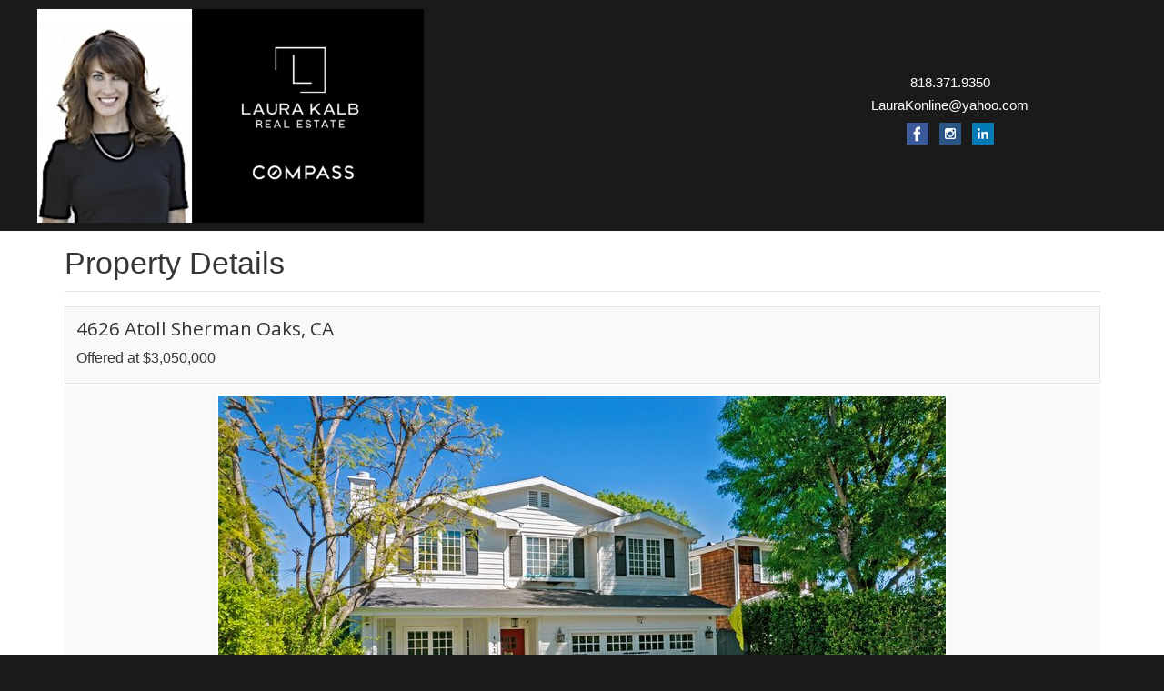

--- FILE ---
content_type: text/html; charset=UTF-8
request_url: https://www.laurakalb.com/printableflyer.html?id=28839
body_size: 3716
content:
<!DOCTYPE html>
<html>
<head>
	<meta http-equiv="Content-Type" content="text/html; charset=utf-8">
	<title>Laura Kalb Real Estate</title>
	<meta name="keywords" content="real estate, auction, fiji, rai ki wai, raikiwai, beverly hills, los angeles, homes, santa monica, estates, for sale, real estate agent.">
	<meta name="description" content="Los Angeles real estate. Beverly Hills real estate. Homes for sale. Real Estate agent.">
    <meta name="robots" content="noindex" />
    
	<meta name = "viewport" content = "width = device-width, initial-scale = 1, user-scalable = yes">
	
	<link href='https://fonts.googleapis.com/css?family=Droid+Sans' rel='stylesheet' type='text/css'>
<link href='https://fonts.googleapis.com/css?family=Droid+Serif' rel='stylesheet' type='text/css'>
<link href='https://fonts.googleapis.com/css?family=Lato:100,300,400,500' rel='stylesheet' type='text/css'>
<link href='https://fonts.googleapis.com/css?family=Lora' rel='stylesheet' type='text/css'>
<link href='https://fonts.googleapis.com/css?family=Open+Sans:300,400,500' rel='stylesheet' type='text/css'>
<link href='https://fonts.googleapis.com/css?family=Open+Sans+Condensed:300,700' rel='stylesheet' type='text/css'>
<link href='https://fonts.googleapis.com/css?family=Oswald:300,400,500' rel='stylesheet' type='text/css'>
<link href='https://fonts.googleapis.com/css?family=Oxygen:400,300' rel='stylesheet' type='text/css'>
<link href='https://fonts.googleapis.com/css?family=Raleway:100,200,300,400,500' rel='stylesheet' type='text/css'>
<link href='https://fonts.googleapis.com/css?family=Roboto:300,400,500' rel='stylesheet' type='text/css'>
<link href='https://fonts.googleapis.com/css?family=Roboto+Condensed:300,400,500' rel='stylesheet' type='text/css'>
<link href='https://fonts.googleapis.com/css?family=Roboto+Slab' rel='stylesheet' type='text/css'>
<link href='https://fonts.googleapis.com/css?family=Source+Sans+Pro:200,300,400' rel='stylesheet' type='text/css'>
<link href='https://fonts.googleapis.com/css?family=Ubuntu:400,300' rel='stylesheet' type='text/css'>
    
<style type="text/css">
	.hm_navigation ul li a {padding:25px 28px; } 
	.hm_navigation ul li a:hover {padding:25px 28px; } 
	.sub_navigation ul li a {padding:25px 28px; } 
	.sub_navigation ul li a:hover {padding:25px 28px; }
	.full-width { width: 100% !important; }
	.cfg-contactform { width: auto  !important;	}
	iframe { width: 100% !important; }
</style>



<script type="text/javascript" src="https://www.realestatedesigner.net/v3/flexSlider/jquery.min.js"></script>   

<link rel="stylesheet" href="https://www.realestatedesigner.net/v3/designs/Enchanted-Grey/resources/sitestyles.css" type="text/css">
<script type="text/javascript" src="https://www.realestatedesigner.net/v3/designs/Enchanted-Grey/resources/main.js"></script>
<link rel="stylesheet" href="https://www.realestatedesigner.net/v3/designs/Enchanted-Grey/resources/blog-styles.css" type="text/css">    
<link type="text/css" rel="stylesheet" href="https://www.realestatedesigner.net/v3/mmenu/css/jquery.mmenu.all.css" />
<script type="text/javascript" src="https://www.realestatedesigner.net/v3/mmenu/js/jquery.mmenu.min.all.js"></script>

 
<script type="text/javascript">

	$(window).load(function(){

		var menu_left = $("#secondary-menu-totop").html();

		$("#secondary-menu-totop").remove();

		var menu = $("#menu").html();           

		$("#navmenu").append(menu);

		$("#navmenu ul").first().append(menu_left);

		$('nav#navmenu').mmenu({
    			extensions	: [ 'effect-slide-menu', 'pageshadow', '' ],
    			navbar 		: {
    				title		: '<a href="index.html" style="position:absolute; top:0px; width:75%; text-align:center;"><img src="https://www.realestatedesigner.net/v3/designs/Enchanted-Grey/resources/menu-home-icon.png" /></a>'
    			}    			
    	});          

        //Check to see if the window is top if not then display button scroll to top
        $(window).scroll(function(){
        	if ($(this).scrollTop() > 100) {
        		$(".scrollToTop").fadeIn();
        	} else {
        		$(".scrollToTop").fadeOut();
        	}
        });
        
        $( "main" ).append( "<a class='scrollToTop'></a>" );
        
        //Click event to scroll to top
        $(".scrollToTop").click(function(){
        	$("html, body").animate({scrollTop : 0},500, "swing");
        	return false;
        });
        
        var menuUrl = '';
		var ua = navigator.userAgent.toLowerCase();
		var isAndroid = ua.indexOf("android") > -1;
		if(isAndroid) {
			
			$('#menu > ul > li > a').click(function(event) {
				
				var subMenu = $(this).next('ul').length;
				
				if (subMenu == 1){
					if (menuUrl == $(this).attr('href')){
						//return true;
					}
					else {
						event.preventDefault();
						menuUrl = $(this).attr('href');
					}
				}
				
			});			
		}		

    });
    
	function googleTranslateElementInit() {
		setTimeout(function(){
			new google.translate.TranslateElement({pageLanguage: 'en', layout: google.translate.TranslateElement.InlineLayout.SIMPLE}, 'google_translate_element');
		}, 3000); 
	}
</script>

<script type="text/javascript" src="//translate.google.com/translate_a/element.js?cb=googleTranslateElementInit"></script>


	    
    <script type="text/javascript" src="designs/Enchanted-Grey/resources/functions.js"></script>
    
    <script type="text/javascript">
        /* IMAGE PRE_LOADER */
        MM_preloadImages('https://cms.realestatedesigner.com/user_images/la_e8ec03d0ac1190930a9fc1039cedba8b.jpg', 'https://cms.realestatedesigner.com/user_images/la_ccc6a99edece736a9fe8e47c61789f38.jpg', 'https://cms.realestatedesigner.com/user_images/la_90f843cda64fb81d1b368e4913767180.jpg', 'https://cms.realestatedesigner.com/user_images/la_52e148e4f00bc5055281b103f9d932f0.jpg', 'https://cms.realestatedesigner.com/user_images/la_5a4fd22bc90dd72ecf23c672673f8891.jpg', 'https://cms.realestatedesigner.com/user_images/la_0ac657dd629d84b1b651f4121c897f81.jpg');
    </script>
    
    
	
    
    <link href='' rel='stylesheet' type='text/css'>
<style type="text/css">
body { font-family: arial, sans-serif; }
h1 { font-family: arial, sans-serif; }
h2 { font-family: arial, sans-serif; }
h3 { font-family: arial, sans-serif; }
</style>

    
    
    
<style type="text/css">
.content-hm-intro .agent-photo {
display:none;    
}
</style>

</head>
<body>

<div id="wrapper-top-content-secondary">

<div id="wrapper">
	<div id="wrapper-secondary">
		<div id="header">
			<div id="header-content">
				<div id="logo">	
					<a href="index.html">
						<!-- Company Logo -->
						
						<IMG SRC="https://cms.realestatedesigner.com/user_images/12f69b28dac4e7a8119e4d7d72917e00.jpg" BORDER=0 ALT="Logo - Home" id='logo-img'>
						
						</a>
				</div>                
                                
                
                <div id="header-container-opt">
					
					<a href="tel:818.371.9350" class="header-links">818.371.9350</a>
					</br>
                    
					
					<a href='mailto:LauraKonline@yahoo.com' class="header-links">LauraKonline@yahoo.com</a>
					
                                        
                    <div id="social-header-container-opt">
                    
                    <a href="https://www.facebook.com/laurakalbrealestate" target="_blank"><img src="https://cms.realestatedesigner.com/images/social/icon/color/facebook.png" alt="facebook" class="social-media-icons"></a>
                    
                    <a href="https://www.instagram.com/laurakalbrealestate/" target="_blank"><img src="https://cms.realestatedesigner.com/images/social/icon/color/instagram.png" alt="instagram" class="social-media-icons"></a>
                    
                    <a href="https://www.linkedin.com/in/laurakalb" target="_blank"><img src="https://cms.realestatedesigner.com/images/social/icon/color/linkedin.png" alt="linkedin" class="social-media-icons"></a>
                    
                    </div>	
                </div>
                
                
            </div>
			
			
		</div>
      	</div>
        
</div>       

<div id="wrapper-bottom-content-secondary">        
			
		<div id="wrapper-content2-secondary">
        	
			<div id="content-secondary">    
            	
            	<div id="inner-content-full-width">
                	<h1>Property Details</h1>
					<div class="greydivider"></div>
                    <div class="property-intro">
                    
                    <h2 class="propertydetails">4626 Atoll Sherman Oaks, CA </h2>
                                            
                    
                    <span class="propety-highlight">Offered at &#36;3,050,000</span>                                     
                    
                    </div>
                    
                    
                    
                    
                    <div class="property-photo-display">
                    
                        <div class="photo-main">
                        
                        <img src="https://cms.realestatedesigner.com/user_images/la_e8ec03d0ac1190930a9fc1039cedba8b.jpg" name="main_img" class="photo-active">
                        
                        </div>                     
                               
                                                                
                    </div>
                    <div class="property-detail-left" style="float:none; width:auto; margin:2px 0px;">
                     
                    
                    
                    <div><a href="https://cms.realestatedesigner.com/user_pdf/" target="_blank"></a></div>
                    

					
                                     
                                             
                    
                    <!-- #BeginEditable "text" -->
                    <div>Status: Sold</div>
					<div>Type: Single Family Homes<br></div>
					<div></div>
					<div>Bedrooms: 5<br></div>
					<div>Bathrooms: 5<br></div>
					<div>Sq. Ft: 4280<br></div>
					<div>Lot Size: 6,750<br></div>                                                                          
                    
                    </div>
                                                                            
                    <div class="divider"></div>
                    <h3>Sherman Oaks Untraditionally Traditional</h3>
                    <div class="page" title="Page 1">
<div class="layoutArea">
<div class="column">
<p><span style="font-family:'Helvetica'; font-size:8.000000pt">Traditional contemporary style with luxurious finishes and an abundance of natural light creates an ideal place to entertain family and friends. Amenities include a well appointed family room, a bar room (can be the formal dining room), an open gourmet kitchen with a lavish center island, appointed with striking Carrera marble juxtaposed by rich dark cabinetry, top end appliances, large pantry, architectural elements and soaring ceilings. An expansive great room with a cozy fireplace opens to the spacious backyard which offers covered outdoor dining with a fireplace, built-in BBQ, sparkling pool, spa and large grass area. Upstairs are four bedrooms and a family area that has been transformed into a Moroccan sitting area. The expansive master suite offers a sumptuous master bathroom &amp; oversized walk-in closet, soaking tub, fireplace &amp; large deck overlooking the backyard. Control 4 smart house, hardwood floors, 3 car garage, maids quarters, and (owned) solar panels make this an incredibly special place</span></p>
</div>
</div>
</div>

                    <div style="text-align:center;">
                    <A href="properties.html"><IMG SRC="designs/Enchanted-Grey/resources/back-button-simple.png" ALT="Back"></A>
                    </div><br> 
                                                               
                    
                                                                
                    
                    <SCRIPT LANGUAGE="JavaScript"> 
if (window.print) {
document.write('<form><input type=button name=print value="Print this Property" onClick="window.print()"></form>');
}
</script>
                                            
				</div>  
                
			</div>
			<div style="clear:both;"></div>
			
        
       </div>
		
       <div class="spacer-tall"></div>
	</div>


</body>
</html>




--- FILE ---
content_type: text/css
request_url: https://www.realestatedesigner.net/v3/designs/Enchanted-Grey/resources/sitestyles.css
body_size: 10437
content:
@charset "utf-8"; 
/* CSS Document */
html,  body {
	margin: 0;  
	padding: 0;
	-webkit-text-size-adjust:100%;
	-moz-text-size-adjust:100%; 
	-ms-text-size-adjust:100%;
	
}
body {
	background-color:#1a1a1a;
	font-family: 'Roboto', sans-serif;		  
	color:#363636; 
	font-size:16px;  
	font-weight:300; 
	line-height:1.9em; 
	/*background-image: url("BG_MAIN_GREY.png");*/ 
	background-repeat:repeat-x; 
	
}
textarea, input, select {
	font-family: 'Open Sans', sans-serif;  	
	color: #494949; 
	font-size:.95em;  
	font-weight:300; 
	line-height:1.9em;  
}
p {	
	font-size:.97em; 
	line-height:1.7em;  
}

div {
	-webkit-text-size-adjust:100%;
	-moz-text-size-adjust:100%; 
	-ms-text-size-adjust:100%;	
}

h1 {
	font-family: 'Roboto', sans-serif;
	font-size:2.1em;  
	line-height:1.4em; 
	font-weight:300;  	
	margin: 10px 0px 5px 0px;  	
	color:#363636;  
}
h2 {
	font-family: 'Roboto', sans-serif;
	font-size:1.3em;  
	font-weight:300;  	
	margin: 0px 0px 6px 0px;  	
	color:#343434;  
}
h3 {
	font-family: 'Roboto', sans-serif;
	font-size:1.3em;  
	font-weight:300;  	
	margin: 0px 0px 6px 0px;  	
	color:#363636;  
}
h4 {
	font-family: 'Roboto', sans-serif;
	font-size:1.2em;  
	font-weight:300;  	
	margin: 0px 0px 6px 0px;  
}

h5 {
	font-size:1.2em;  
	font-weight:300;  	
	margin: 0px 0px 6px 0px;  
}

h6 {
	font-size:1.1em;  
	font-weight:300;  	
	margin: 0px 0px 6px 0px;  
}

/* --------- RECAPTCHA DISPLAY BEGINS --------- */

#recaptcha-display {
	margin:10px auto;
}

.recaptchatable #recaptcha_response_field {
    font-size: 11pt;
    border:1px solid #dedede !important;
	padding-left:8px;
	width:293px !important;
}
.recaptchatable a, .recaptchatable a:hover {    
    color: #dedede !important;
    background: none !important;
    font-weight: normal;
	font-size:.9em !important;
}
.recaptchatable a img {
    border: 0;
    opacity: .6;
}

/* --------- RECAPTCHA DISPLAY ENDS --------- */

/* --------- Home Page Headings --------- */
h1.agent-name-home {
	font-size:2.1em;
	line-height:1.4em; 
	font-weight:300;  	
	margin: 0px 0px 0px 0px;  	
	color:#5e5e5e;  
}
h2.agent-name-home {
	font-size:1.3em;  
	font-weight:300;  	
	margin: 3px 0px 6px 0px;  	
	color:#8b8b8b;  
	
}
/* --------- Home Page Headings End --------- */

/* --------- Scroll to Top --------- */
.scrollToTop{
    width:43px;
    height: 43px;  
    background-image: url('button-totop-lg.png');
    position:fixed;
    right:15px;
    bottom:80px;
    display:none;
    cursor:pointer;
	z-index:100; 
}

.content-description-title {
	font-size:1.2em;  	
	line-height:1.5em;  	
	color:#a1a1a1;  
}
a {
	color: #363636;  
	text-decoration: none;  
}
a:hover{
	text-decoration: none; 
	color: #696969;   
}
a img {
	border: 0;  
}
.border {
	border:1px solid #333;  
}
img {	
	width: auto;
    height: auto;
    max-width: 100%;
	}
	
/* #content-secondary img {
	width: auto;
    height: inherit !important;
    max-width: 100%;
}*/
.divider {
		clear:both; 	
		height:15px; 	
	}
	
.greydivider-tall {
	clear:both; 
	height:10px; 
	background-color:#EBEBEB; 
	margin:20px 0px 10px 0px; 
}
	
.greydivider {
	clear:both; 
	height:1px; 
	background-color:#E5E5E5; 
	margin:7px 0px 16px 0px;
}
.divider-white-50pct {
	height:1px;
	background-color: rgba(255, 255, 255, 0.1);
	width:50%;	
	margin:8px auto;
}
.hm-slideshow-under-space {
	height:29px;
	line-height:normal;		
	width:inherit;
}
	
.gallery-shadow {
	position:absolute;
	width:inherit;
}
	
.spacer-tall {
		clear:both; 	
		height:25px; 	
}
	

	
/* FOR IMAGES LOADED USING CMS  */	
	
.page_image0 {
	float:left; 
	border:1px #fff solid; 
	-moz-box-shadow: 0 0 5px #9d9d9d; 
	-webkit-box-shadow: 0 0 5px #9d9d9d; 
	box-shadow: 0 0 5px #9d9d9d; 
	margin:15px 20px 5px 0px; 
	width:auto; 
	height:auto; 
	max-width:100%;  
}
.page_image1 {
	float:right; 
	border:1px #fff solid; 
	-moz-box-shadow: 0 0 5px #9d9d9d; 
	-webkit-box-shadow: 0 0 5px #9d9d9d; 
	box-shadow: 0 0 5px #9d9d9d; 
	margin:15px 0px 5px 20px; 
	width:auto; 
	height:auto; 
	max-width:100%;  
}
/* THREE MAIN SECTIONS OF THE HOME PAGE */
#wrapper-top-content-home {
	background: url(../images/.jpg) repeat-x;  
	width:100%; 
	margin:0px; 
	padding:0px; 	
}
#wrapper-middle-content-home {
	background: url("bg-wrapper-middle-btm.png") repeat-x;
	background-position:bottom;
	width:100%; 
	margin:0px; 
	padding:0px; 
	background-color:#000;	
}
#wrapper-bottom-content-home {
	background:#fff; 
	width:100%; 
	margin:0px; 
	padding:0px; 
	
}
/* FLEXSLIDER HOME PAGE */
.flex-caption {
	padding:8px 28px 15px 25px;
	position: absolute;
	left: 20px;
	top: 15%;
	max-width:55%;
	background: rgba(0, 0, 0, 0.7);
	color: #fff;
	text-align: center;
	text-shadow: 0 0 3px rgba(0, 0, 0, 0.3);
	font-weight:300;   
	font-size:2.2em;  
	line-height:1.4em; 	 	
	margin: 0;
	border-radius:3px;
	-moz-box-shadow: 0 0 3px rgba(0, 0, 0, 0.3); 
	-webkit-box-shadow: 0 0 3px rgba(0, 0, 0, 0.3); 
	box-shadow: 0 0 3px rgba(0, 0, 0, 0.3);
}

/* FLEXSLIDER HOME PAGE - On White BG */
/*.flex-caption {
	padding:8px 28px 15px 25px;
	position: absolute;
	left: 20px;
	top: 15%;
	max-width:70%;
	background: rgba(255, 255, 255, 0.8);
	color: #292929;
	text-align: left;
	font-weight:200;   
	font-size:2.2em;  
	line-height:1.4em; 	 	
	margin: 0;
	border-radius:8px;	
} */

h1.flex-caption {
	font-family: 'Raleway', sans-serif;
    /*font-family: 'Lato', sans-serif;*/
    /*font-family: 'Source Sans Pro', sans-serif;*/
	/**/
    /*font-family: 'Oswald', sans-serif;*/
    /*font-family: 'Lora', serif;*/
}
.wp-slide{
	position: relative;
}

/* TWO MAIN SECTIONS FOR ALL INTERNAL PAGES */
#wrapper-top-content-secondary {
	background: url(../images/.jpg) repeat-x;  
	width:100%; 
	margin:0px; 
	padding:0px; 
}
#wrapper-bottom-content-secondary {
	/*background: url("bg-wrapper-bottom-content-secondary.png") repeat-x;*/  
	width:100%; 
	margin:0px; 
	padding:0px; 
	background-color:#fff;
}
/* End */

#header-info{
	height: 40px;  
	text-align: right;  
}
#header-info ul.info {	
	font-size: 14px;  
	font-weight: bold;  	
	color: #fff;  
	margin: 10px 0 0 0;  
	display: inline-block;  
}
#header-info ul.info li a{
	margin:0px; 	
	font-size: 14px;  
	font-weight: bold;  	
	color: #fff;  
	/*margin: 10px 0 0 0;  */
	display: inline-block;  
}
#header-info ul.info li.first {
	float: left;  
	display: block;  
	margin: 0 40px 0 0px;  
	background: url(../images/info-bullet.png) no-repeat;  
	padding-left: 17px;  
}
#header-info ul.info li {
	float: left;  
	display: block;  
	margin: 0 10px 0 0px;  
	background: url(../images/info-bullet.png) no-repeat;  
	padding-left: 17px;  
}
#header-content {	
	position: relative;  	
	margin:0 auto;  	
	width:100%;  
}
#header-menu { 
	position: relative;  
	z-index:10;  
	margin:0 auto;  	
	clear:both;  
}
#logo {
	position: relative;  
	width:auto; 
	height:auto; 
	max-width:100%; 		
	text-align: center;  
	padding: 10px 0px;  
	z-index:10;  	
	float:none;  
	line-height:normal;
}

#header-container-opt {
	width: 90%;  	
	text-align: center; 
	z-index:10; 
	color:#fff; 	
	padding: 6px 4px 9px 4px; 
	margin:0px auto 10px; 	
	font-size:.92em; 
	line-height:1.7em; 
	/*background:rgba(0, 0, 0, 0.3);*/
	border-radius:6px;	
}

#social-header-container-opt {	  	
	text-align: center; 
	z-index:10; 
	padding:0px;
	margin:4px auto -6px;
	position:inherit;
}

#social-header-container-opt img {	  	
	width:24px;
}

.social-media-icons {
	margin:2px 4px;
}

A.header-links:link{
    color:#fff; 
	font-weight:400;
}
A.header-links:visited{
   	color:#fff; 
	font-weight:400;
}
A.header-links:hover{
	color:#dedede; 	
	font-weight:400;	
}

#logo-img {	
	max-width:100%;  	
}
#content {
	min-height: 360px;  
	margin: 0px;
}
#inner-content-shadow {
	width: 100%;  
	position: absolute;  
	top: 250px;  	
	border-right: 1px solid #e8e8e8;  
	border-left: 1px solid #e8e8e8;  
	border-bottom: 1px solid #e8e8e8;  
	-webkit-box-shadow: 0px 0px 5px 1px #e8e8e8;  
	box-shadow: 0px 0px 5px 1px #e8e8e8;  
}
.testimonial p {
	margin: 2px 20px 18px 0px; 
	padding:12px;  
	border-bottom: 0px;  	
	font-style:italic;
	text-align:right;
	 
}
.testimonial-copy {
	background-color:#F9F9F9; 	  
	font-style:italic;
	font-weight:400;
	padding:15px 16px 18px 20px; 	
}
table.cpf_image_frame {
	border: 2px solid #CCC;  
	background-color: #FFF;  
}
.properties-img{
	border:1px #fff solid; 
	-moz-box-shadow: 0 0 4px #9d9d9d; 
	-webkit-box-shadow: 0 0 4px #9d9d9d; 
	box-shadow: 0 0 4px #9d9d9d; 	
	max-width:324px; 
	max-height:inherit; 
	background-color:#fff;
}
.content-left-info-menu {
	margin: 0px;  			
}
/* Controls Left Column Secondary Background Colors */
#inner-content-left {			
	margin: 0px 15px;  			
	padding:0px 0px; 
	/*background: url(bg-dk-semitransparent.png) repeat; */
	/*background-color:#0c1938; */
	background-color: #f7f7f7;
	}
	
.sub_agent {	
	border:solid 1px #fff; 
	-moz-box-shadow: 0 0 5px #9d9d9d; 
	-webkit-box-shadow: 0 0 5px #9d9d9d; 
	box-shadow: 0 0 5px #9d9d9d; 
			
	}
.info-photo {
	text-align:center;  	
	padding:18px 0px 10px 0px;  
	
}
.second-menu ul{
	display: block;  
	padding:0px; 
	margin:0px 0px 30px 0px; 
}
.second-menu ul li {
	display: block;  
	padding:0px; 
	margin:0px; 
}
.second-menu ul li a {
	margin:0px; 
	font-weight:300; 
	display: block;  
	text-decoration: none;  
	color: #363636;  
	font-size: 1em;  	
	line-height:1.5em;  
	padding: 10px 16px;  
	border-top:1px #ffffff solid;
	border-bottom:1px #e5e5e5 solid;    
}
.second-menu ul li a:hover {
	text-decoration: none;  	
	background-color:#fff; 
}
#inner-content-description {
	min-height: 120px;  
	margin-bottom: 20px;  
}
#content-info {
	min-height: 220px;  
	margin: 0px;  	
	position: relative;  
	width:100%;  
}
.content-description span {
	display: block;  
}
.price {
	background: url(../images/icon.png) 0 0px no-repeat;  
	padding-left:30px;  
	height: 25px;  
}
.room {
	background: url(../images/icon.png) 0 -22px no-repeat;  
	padding-left:30px;  
}
.place {
	background: url(../images/icon.png) 0 -43px no-repeat;  
	padding-left:30px;  
}
.featured-property-details a {
	position: absolute;  
	bottom: 0;  
	right: 0;  
	display: block;  
	text-decoration: none;  
	padding: 10px 15px;  
	background-color: #75ceef;  
	float: right;  
	color: #333333;  
}
#content-description {
	min-height: 120px;  
	color: #333333;  
	border: 0px solid #e8e8e8;  
	padding: 20px;  
}
#footer {	
	text-align:center;  	
	min-height: 200px;  
	margin:auto;	
}

.google_translate {
	width:180px;
	margin:10px auto;
	/*background: url(bg-dk-semitransparent.png) repeat;*/
	background-color:#F6F6F6;
	padding:15px;
	border-radius: 5px;
    -webkit-border-radius: 5px;
    -moz-border-radius: 5px;
}
.social {
	min-height: 40px;  
	text-align: center;  
}
.social ul {
	display: inline-block;  
	margin:0px; 
}
.social ul li {
	margin:0px; 
	display: block;  
	float: left;  
	width: 35px;  
}
.footer-content{
	font-size: .9em;  
	color: #878787;  
	text-align: center;  	
	margin:0px;  	
	padding:20px 20px 5px 20px;  	
}
.footer-content p {	 
	color: #878787;  
	 	
}
.footer-content-btm {
	color: #878787;  
}
.footer-content-btm a {
	color: #878787;  
}
.footer-menu {
	font-size: .8em;  		
	color: #878787;  	
	margin:0px auto 0px auto; 
	padding:0px 0px 25px 0px; 	
}
.footer-menu a {
	text-decoration: none;  
}
.footer-menu a:hover {
	text-decoration: none;  	
	color:#fff;  
}
.footer-content-nav a {
	font-weight: 400;  
	padding: 0 10px;  
	text-decoration: none; 
	color:#878787; 
}
.bottom-line {
	height: 2px;  
	background-color: #dedede;  
}

/* USE SLIDER-WRAPPER TO CONTROL BORDERS OF HOME PAGE SLIDE SHOW */
.slider-wrapper {
	width: 100% important!;  
	border-radius: 0px;
	overflow: hidden; 	
	margin:0px;    
}
#wp-menu {
	display: block;  
	overflow: hidden;  
}
#secondary-menu-totop {
	display:none; 
}

/* --------- FORMS Facet Search ---------*/
.facetsection-headings {
	font-size:1.6em;  
	font-weight:300;  	
	margin: 25px 0px 9px 0px;  	
	color:#363636;
	text-align:center;
}

.facetsection {
	margin:15px 0px 0px 0px; 
	width:100%;
	text-align:center;
}
.facets {
	float:none; 
	display:inline-block;  
	margin:6px 9px 8px 8px; 
	height:36px; 
	color:#494949;
}

input.formstyle_facet{
	width:205px;
	background-color: #f8f8f8;
	box-sizing: border-box;
    -webkit-box-sizing: border-box;
    -moz-box-sizing: border-box;
    border:1px solid #dadada;
	padding: 0px 4px;
    margin:0px;
	font-size:.95em;  
	font-weight:300; 
	line-height:1.9em;  
	height:36px;
	border-radius: 5px;
    -webkit-border-radius: 5px;
    -moz-border-radius: 5px; 
    -webkit-transition: all 0.30s ease-in-out;
    -moz-transition: all 0.30s ease-in-out;
    -ms-transition: all 0.30s ease-in-out;
    -o-transition: all 0.30s ease-in-out;
    outline: none; 
}
input.formstyle_facet:focus{
	-moz-box-shadow: 0 0 8px #d0d0d0;
    -webkit-box-shadow: 0 0 8px #d0d0d0;
    box-shadow: 0 0 8px #d0d0d0;
    border: 1px solid #d0d0d0;
}
select.formstyle_facet{
	width:205px;
	background-color: #f8f8f8;
	box-sizing: border-box;
    -webkit-box-sizing: border-box;
    -moz-box-sizing: border-box;
    border:1px solid #dadada;
	padding: 0px 4px;
    margin:0px;
	font-size:.95em;  
	font-weight:300; 
	line-height:1.9em;  
	height:36px;
	border-radius: 5px;
    -webkit-border-radius: 5px;
    -moz-border-radius: 5px;  
    -webkit-transition: all 0.30s ease-in-out;
    -moz-transition: all 0.30s ease-in-out;
    -ms-transition: all 0.30s ease-in-out;
    -o-transition: all 0.30s ease-in-out;
    outline: none; 	
}
select.formstyle_facet:focus{
	-moz-box-shadow: 0 0 8px #d0d0d0;
    -webkit-box-shadow: 0 0 8px #d0d0d0;
    box-shadow: 0 0 8px #d0d0d0;
    border: 1px solid #d0d0d0;
}
input.formstyle_facet_button {
	cursor:pointer; 
	background-color: #f8f8f8; 
	border: 1px solid #dadada; 	
	width:205px; 
	height:36px; 
	margin: 0px; 
	padding:0px 5px; 
	color: #737373; 
	font-size:.95em;  
	font-weight:300; 
	line-height:1.9em;  
	border-radius: 5px;
    -webkit-border-radius: 5px;
    -moz-border-radius: 5px;  
    -webkit-transition: all 0.30s ease-in-out;
    -moz-transition: all 0.30s ease-in-out;
    -ms-transition: all 0.30s ease-in-out;
    -o-transition: all 0.30s ease-in-out;
    outline: none; 
}
input.formstyle_facet_button:hover {
	cursor:pointer; 
	background-color: #e2e2e2;
	color:#2f2f2f;
}
input.formstyle_facet_button:focus {
	-moz-box-shadow: 0 0 8px #d0d0d0;
    -webkit-box-shadow: 0 0 8px #d0d0d0;
    box-shadow: 0 0 8px #d0d0d0;
    border: 1px solid #d0d0d0;
}

/* --------- FORMS CONTACT ---------*/
.contact-clientdetails {
	width:40%; 
	margin:15px 0px 0px 0px; 
	display:inline-block; 
	text-align:center; 
	padding:15px 10px; 
	background-color:#F2F2F2; 
	float:right; 
}
.contact-clientdetails a {
	font-size:.90em; 
}
.contact-intro {
	width:54%; 
	margin:0px; 	
	display:inline-block; 
	padding:0px; 
	float:left; 
}
.contacts {
	font-size:1em; 
	line-height:1.9em; 
	display:inline-block; 
	margin:0px 0px 25px 0px; 
	max-width:100%; 	
	width:100%; 
}
input.formstyle_contacts{
	background-color: #f8f8f8; 
	border: 1px solid #dadada; 
	padding:2px 4px; 
	height:31px; 
	margin: 3px 0px 5px 0px; 
	border-radius: 5px;
    -webkit-border-radius: 5px;
    -moz-border-radius: 5px;  
    -webkit-transition: all 0.30s ease-in-out;
    -moz-transition: all 0.30s ease-in-out;
    -ms-transition: all 0.30s ease-in-out;
    -o-transition: all 0.30s ease-in-out;
    outline: none; 
	max-width:97%; 
}
input.formstyle_contacts:focus{
	-moz-box-shadow: 0 0 8px #d0d0d0;
    -webkit-box-shadow: 0 0 8px #d0d0d0;
    box-shadow: 0 0 8px #d0d0d0;
    border: 1px solid #d0d0d0;
}
select.formstyle_contacts{
	background-color: #f8f8f8; 
	border: 1px solid #dadada; 
	padding: 2px 4px; 
	height:33px; 
	margin: 7px 0px 5px 0px; 
	border-radius: 5px;
    -webkit-border-radius: 5px;
    -moz-border-radius: 5px;  
    -webkit-transition: all 0.30s ease-in-out;
    -moz-transition: all 0.30s ease-in-out;
    -ms-transition: all 0.30s ease-in-out;
    -o-transition: all 0.30s ease-in-out;
    outline: none;  
	max-width:97%; 
}
select.formstyle_contacts:focus{
	-moz-box-shadow: 0 0 8px #d0d0d0;
    -webkit-box-shadow: 0 0 8px #d0d0d0;
    box-shadow: 0 0 8px #d0d0d0;
    border: 1px solid #d0d0d0;
}
textarea.formstyle_contacts{
	font-size:1em; 
	background-color: #f8f8f8; 
	border: 1px solid #dadada; 
	padding: 2px 4px; 
	margin: 3px 0px 5px 0px; 
	border-radius: 5px;
    -webkit-border-radius: 5px;
    -moz-border-radius: 5px;  
    -webkit-transition: all 0.30s ease-in-out;
    -moz-transition: all 0.30s ease-in-out;
    -ms-transition: all 0.30s ease-in-out;
    -o-transition: all 0.30s ease-in-out;
    outline: none;  
	max-width:97%; 
}
textarea.formstyle_contacts:focus{
	-moz-box-shadow: 0 0 8px #d0d0d0;
    -webkit-box-shadow: 0 0 8px #d0d0d0;
    box-shadow: 0 0 8px #d0d0d0;
    border: 1px solid #d0d0d0;
}
input[type="checkbox"]{
	display:inline-block; 
    width:19px; 
    height:19px; 
    margin:-1px 4px 0 0; 
    vertical-align:middle; 
    cursor:pointer; 
	-webkit-transition: all 0.30s ease-in-out;
    -moz-transition: all 0.30s ease-in-out;
    -ms-transition: all 0.30s ease-in-out;
    -o-transition: all 0.30s ease-in-out;
}
input[type="checkbox"]:focus{
	-moz-box-shadow: 0 0 8px #d0d0d0;
    -webkit-box-shadow: 0 0 8px #d0d0d0;
    box-shadow: 0 0 8px #d0d0d0;
    border: 1px solid #d0d0d0;
}
input[type="radio"]{
	display:inline-block; 
    width:19px; 
    height:19px; 
    margin:-1px 4px 0 0; 
    vertical-align:middle; 
    cursor:pointer; 
	-webkit-transition: all 0.30s ease-in-out;
    -moz-transition: all 0.30s ease-in-out;
    -ms-transition: all 0.30s ease-in-out;
    -o-transition: all 0.30s ease-in-out;
}
input[type="radio"]:focus{
	-moz-box-shadow: 0 0 8px #d0d0d0;
    -webkit-box-shadow: 0 0 8px #d0d0d0;
    box-shadow: 0 0 8px #d0d0d0;
    border: 1px solid #d0d0d0;
}
input.formstyle_contacts_button {
	cursor:pointer; 
	background-color: #f8f8f8; 
	border: 1px solid #dadada; 
	width:90px; 
	height:33px; 
	margin: 15px 0px 5px 0px; 
	padding:0px 4px; 
	color: #737373; 
	border-radius: 5px;
    -webkit-border-radius: 5px;
    -moz-border-radius: 5px;  
    -webkit-transition: all 0.30s ease-in-out;
    -moz-transition: all 0.30s ease-in-out;
    -ms-transition: all 0.30s ease-in-out;
    -o-transition: all 0.30s ease-in-out;
    outline: none;   
}
input.formstyle_contacts_button:hover {
	cursor:pointer; 
	background-color: #e2e2e2;
	color:#2f2f2f;
}
input.formstyle_contacts_button:focus {
	-moz-box-shadow: 0 0 8px #d0d0d0;
    -webkit-box-shadow: 0 0 8px #d0d0d0;
    box-shadow: 0 0 8px #d0d0d0;
    border: 1px solid #d0d0d0;
}
/* Main Content Home */	
 	#content {
	background-color: #fff; 		 	
	}	
 
	.content-hm-intro {
	/* background-color: #fff;  */
				
	}
	
	.content-hm-properties {
		display:block;
		-webkit-box-flex: 1;
		background-color:#f6f6f6;
		border-top:1px solid #dedede;
		border-bottom:1px solid #dedede;
		margin:30px 0px 25px 0px;
		display: -webkit-box;     /* OLD - iOS 6-, Safari 3.1-6 */
		display: -moz-box;        /* OLD - Firefox 19- (buggy but mostly works) */
		display: -ms-flexbox;     /* TWEENER - IE 10 */
		display: -webkit-flex;    /* NEW - Chrome */
		display: flex;            /* NEW, Spec - Opera 12.1, Firefox 20+ */  
		-ms-flex-direction: row;
		-ms-flex-wrap: wrap;
		-webkit-flex-flow: row wrap; 
		flex-flow: row wrap; 
		justify-content: space-between;
		-ms-flex-pack: justify;
		-webkit-justify-content: space-around; 
   		justify-content: space-around; 		
	}
	
#content-description-bottom {
/* background-color: #fff;  */
}

.agent-photo {
		float: left;  
		margin:5px 25px 8px 3px; 		
		border:solid 1px #fff; 
		-moz-box-shadow: 0 0 4px #9d9d9d; 
		-webkit-box-shadow: 0 0 4px #9d9d9d; 
		box-shadow: 0 0 4px #9d9d9d; 
		width:auto; 
		height:auto; 
		max-width:100%;  		
}
	
/* -------- Property Listings Home Page --------*/	
.property-hm-content {
	border:1px #fff solid; 
	-moz-box-shadow: 0 0 4px #9d9d9d; 
	-webkit-box-shadow: 0 0 4px #9d9d9d; 
	box-shadow: 0 0 4px #9d9d9d; 	
	max-width:100%; 
	max-height:100%; 
	width:auto; 
	background-color:#fff; 
	padding:0px 0px 9px 0px; 
	margin:10px; 
	}	
.property-hm {
	margin:15px; 
	display:inline-block; 
	}
		
.hm_featuredproperty {					
	max-width:100%; 
	max-height:100%; 
	width:auto; 
}	
h2.box-title {	
	font-size:1.1em;  
	line-height:1.4em; 
	font-weight:400;  	
	margin: 3px 15px 3px 15px;	
}
h2.box-title a {
	color:#292929;  /* LINK COLOR FOR ADDRESS */
}
h2.box-title a:hover {
	color:#000;  
}

h2.box-unique {	
	font-size:1.1em;  
	line-height:1.4em; 
	font-weight:400;  	
	margin: 3px 15px 3px 15px;		
}
h2.box-unique a {
	color:#292929;  /* LINK COLOR FOR UNINQUE TEXT */
}
h2.box-unique a:hover {
	color:#000;  
}

.box-title-callout {
	background-color:#f9f9f9; 
	border:#e5e5e5 solid 1px; 
	display:block; 
	margin:4px 0px 6px 0px; 
	padding:6px 0px 7px 0px; 
}
h3.box-detail {
	/*color:#7b7b7b;  LINK COLOR FOR PRICING */
	font-size:1.05em;  
	line-height:1.35em; 
	font-weight:400;  	
	margin: 5px 15px 7px 15px;
}
.box-detail-callout {
    /*background-color: #5490FE;*/
	display: block;
    margin: 3px 0px;
}
a.box-detail-callout:link {
	/*background-color:#f48644; ORANGE BG */
	/*background-color:#8f8f8f; GREY BG */
	/*background-color:#5490fe; LIGHT BLUE BG */
	/*background-color:#4DC7EC; LIGHT BLUE TEAL BG */
	display:block;
}
a.box-detail-callout:hover {
	/*background-color:#f48644; ORANGE BG */
	/*background-color:#8f8f8f; GREY BG */
	/*background-color:#5490fe;  LIGHT BLUE BG */
	/*background-color:#4DC7EC; LIGHT BLUE TEAL BG */
	display:block; 
	opacity:.8;
}
/* -------- Property Listings --------*/	
.properties-block {
	padding:10px 0px 10px 18px;
	margin:0px 0px 10px 0px; 
	display: inline-block; 
	width: 98%; 
	background-color:#F9F9F9;
	border-top:1px solid #E5E5E5;
	border-bottom:1px solid #E5E5E5;	
	font-size: .95em; 
}
.property-photo-section {
	width:36%; 	
	float:left; 
	padding:10px 30px 0px 0px; 
	margin:0px; 
	
}
.properties-img {			
	max-width:100%; 
	max-height:100%; 
	width:auto; 
	
}	
.property-listing-details {
	width:30%; 
	margin:6px 0px 0px 0px; 
	float:left; 
	padding:0px 10px 0px 0px; 
	
}
.property-more-info {
	width:27%; 
	margin:6px 0px 0px 0px; 
	float:right; 
	padding:0px; 
	
}
/* -------- Property Details --------*/
h2.propertydetails {
	font-family: 'Open Sans', sans-serif;  
	font-size:1.3em;  
	line-height:1.7em; 
	font-weight:400;  	
	margin: 0px;  	
	color:#343434;   
}
.property-intro {
	padding: 8px 12px 12px 12px; 
	margin:2px 0px 2px 0px;
	background-color: #F9F9F9;
	border: 1px solid #E5E5E5;
}
#property-detail-block {	
	display: -webkit-box;     /* OLD - iOS 6-, Safari 3.1-6 */
	display: -moz-box;        /* OLD - Firefox 19- (buggy but mostly works) */
	display: -ms-flexbox;     /* TWEENER - IE 10 */
	display: -webkit-flex;    /* NEW - Chrome */
	display: flex;            /* NEW, Spec - Opera 12.1, Firefox 20+ */ 
	-ms-flex-direction: row;
	-ms-flex-wrap: wrap;
	-webkit-flex-flow: row wrap; 
   	flex-flow: row wrap; 
	-webkit-justify-content: space-between; 
   	justify-content: space-between; 
	list-style:none; 
}
.property-detail-left {
	padding: 20px; 
	float:left; 
	margin:2px 0px 0px 0px; 	
	background-color:#F9F9F9; 	
	border: 1px solid #E5E5E5; 
	font-weight:300; 
}
.property-detail-right {
	padding: 20px; 
	float:right; 
	margin:2px 0px 0px 0px; 
	background-color:#F9F9F9;
	border: 1px solid #E5E5E5; 
	font-weight:300; 
}
.property-info-list {
	border-bottom:1px solid #E5E5E5;
}
.propety-highlight {
	color:#737373; 
	font-weight:300; 
}
.property-photo-display {
	text-align:center; 
	float:right; 
	display:inline-block; 	
	padding:0px; 
	margin:0px auto; 
	
}
.photo-main {
	height:auto;	
	margin:0px auto; 
	text-align:center; 
	display:block; 
	clear:both; 	
	padding:10px 0px 0px 0px; 
	background-color:#F9F9F9; 
}
.flexslider-photo-main {
	max-width:100%; 	
	margin:0px auto; 	
}
.photo-active {
	width:auto; 
	height:auto; 
	max-width:100%; 
	border:1px #fff solid;
	}
.photo-thumb {
	text-align:center; 
	width:160px; 
	height:106px; 
	max-width:100%; 
	max-height:100%; 
	border:2px #fff solid; 	 	
	}
#photo-thumbs {
	text-align:center; 
	display:inline-block; 
	padding:10px; 
	line-height:1em; 
	margin:0px auto; 		
}
/* -------- Property - More Photos --------*/
.property-more-photos {
	text-align:center; 	
	display:inline-block; 	
	padding:20px; 
	margin:0px auto 20px auto; 
	background-color:#F2F2F2; 	
}
.more-photos-list {
	width:auto; 
	height:auto; 
	margin:0px 10px 20px 10px; 
	max-width:100%; 
	background-color:#fff; 	
	border:1px #fff solid; 
	-moz-box-shadow: 0 0 5px #9d9d9d; 
	-webkit-box-shadow: 0 0 5px #9d9d9d; 
	box-shadow: 0 0 5px #9d9d9d; 
}
	
/* --------- Agent Roster ---------*/
.agent-roster-photo-section {
	width:170px; 
	min-height:150px; 
	float:left; 
	padding:0px 10px 5px 0px; 
	margin:5px; 
	
}
.agent-roster-photo {
	
	width:160px; 
	border:1px #fff solid; 
	-moz-box-shadow: 0 0 5px #9d9d9d; 
	-webkit-box-shadow: 0 0 5px #9d9d9d; 
	box-shadow: 0 0 5px #9d9d9d; 
}
.agent-block {
	padding:0px 0px 15px 0px; 
	margin:10px 0px 15px 0px; 
	display: inline-block; 
	width: 100%; 
	border-bottom:2px #f3f3f3 solid; 
	min-height:150px; 
	
}
h2.agent-roster-name {
	font-size:1.4em;  
	line-height:1.3em; 
	font-weight:400;  	
	margin: 0px 0px 4px 0px;  	
	color:#343434;  
}
h3.agent-headings {
	font-size:1.2em; 
	line-height:1.2em;  
	font-weight:300;  	
	margin: 0px 0px 4px 0px;  	
	color:#696969;  
}
.agent-lables {	
	font-family: 'Open Sans', sans-serif;  
	color:#343434; 
}
.agent-phone {	
	font-family: 'Open Sans', sans-serif;  
	color:#343434; 
}
	
	
.agent-contact-details {
	
	margin-bottom:2px; 
	line-height:1.8em; 
	
}
/* designs pagination */
.pagination {
	margin: 10px 0px; 
	padding:2px 5px; 
	width:inherit; 
	color:#161616; 
	background-color: #F9F9F9;
	border: 1px solid #E5E5E5;
	font-family: arial, helvetica; 	
}

.current-page {
	background-color: rgb(236, 236, 236) !important;
	border: 1px solid rgb(229, 229, 229) !important;
	color: #757575 !important;
}

.designs_pagination a:link {
    margin: 2px; 
	padding:6px 16px; 
	background-color:#fff; 
	border:1px solid #eeeeee; 	
	font-family: arial, helvetica; 	
	color:#949494; 
	display:inline-block;
	
}
.designs_pagination a:visited {
    margin: 2px; 
	padding:6px 16px; 
	background-color:#fff;
	border:1px solid #eeeeee;
	color:#949494;
	display:inline-block; 
	
}
.designs_pagination a:hover {
	margin: 2px; 
	padding:6px 16px; 
	background-color:#f0f0f0; 
	border:1px solid #fff; 		
	color:#363636;
	display:inline-block; 	
	 
}
.designs_pagination a:active {
	margin: 2px; 
	padding:6px 16px; 
	background-color:#cbcbcb; 
	border:1px solid #fff; 		
	color:#fff; 
	display:inline-block;
	
}
.designs_pagination {
	margin: 0px 2px;
	border:0px; 	
	color:#000;
	display:inline-block; 
}


/* Coming Soon */
h1.comingsoon {
	font-size:2.4em;  
	line-height:1.2em; 
	font-weight:300;  	
	padding: 70px 0px 0px 0px; 	 
	text-align:center; 
}
.comingsoon-bg {	
	width:60%;
	max-width:80%;
	padding:10px;	
	height:300px; 
	margin:100px auto;
	text-align:center; 
	background-color:#fff; 
	-moz-border-radius: 8px; 
	border-radius: 8px; 
	-moz-box-shadow: 0 0 5px rgba(0, 0, 0, 0.3); 
	-webkit-box-shadow: 0 0 5px rgba(0, 0, 0, 0.3); 
	box-shadow: 0 0 5px rgba(0, 0, 0, 0.3);
	background-image: url("bg-comingsoon.png"); 
	background-position: bottom; 
	background-repeat:no-repeat;	
}		
	
/* Communities */
.communities-block {
	padding:0px 0px 15px 0px; 
	margin:10px 0px 15px 0px; 
	display: inline-block; 
	width: 100%; 
	/*border-bottom:2px #f3f3f3 solid; */
	min-height:15px; 
	
}
.communities-block p {
	margin: 6px 0px 11px 0px; 
}
/* Partners */
.partners-block {
	padding:0px 0px 15px 0px; 
	margin:10px 0px 15px 0px; 
	display: inline-block; 
	width: 100%; 
	min-height:15px; 
	
}
.partners-block p {
	margin: 6px 0px 11px 0px; 
}
/* ------------------------------------------------------------------------------ */
/* Responsive Templates */
/* Extra small devices (Phones)*/
@media (max-width: 767px) {
	
/* --------- RECAPTCHA DISPLAY BEGINS --------- */

#recaptcha-display {
	margin:15px auto 5px;
}

.recaptchatable .recaptcha_image_cell {
    margin: 0 !important;
    width: auto !important;
    background: none !important;
}

.recaptchatable #recaptcha_response_field {
    font-size: .95em;
	border: 1px solid #dedede !important;
	padding-left: 5px;
	width: 96% !important;
}

/* --------- RECAPTCHA DISPLAY ENDS --------- */
	
	#recaptcha_challenge_image{
        margin: 0 !important; 
        width: 100% !important; 
        }
        #recaptcha_response_field
        {
        margin: 0 !important; 
        width: 100% !important; 
        }
        .recaptchatable #recaptcha_image {
        margin: 0 !important; 
        width: 100% !important; 
        }
        .recaptchatable .recaptcha_r1_c1, 
        .recaptchatable .recaptcha_r3_c1, 
        .recaptchatable .recaptcha_r3_c2, 
        .recaptchatable .recaptcha_r7_c1, 
        .recaptchatable .recaptcha_r8_c1, 
        .recaptchatable .recaptcha_r3_c3, 
        .recaptchatable .recaptcha_r2_c1, 
        .recaptchatable .recaptcha_r4_c1, 
        .recaptchatable .recaptcha_r4_c2, 
        .recaptchatable .recaptcha_r4_c4, {
        margin: 0 !important; 
        width: 100% !important; 
        background: none !important; 
        }
	
	.visible-xs {
		display: block !important;  
	}
	
/* FOR IMAGES LOADED USING CMS  */
	.page_image0 {
	float:left; 
	border:1px #fff solid; 
	-moz-box-shadow: 0 0 5px #9d9d9d; 
	-webkit-box-shadow: 0 0 5px #9d9d9d; 
	box-shadow: 0 0 5px #9d9d9d; 
	margin:15px 20px 20px 0px; 
	width:auto; 
	height:auto; 
	max-width:98%; 
	}
	.page_image1 {
	float:right; 
	border:1px #fff solid; 
	-moz-box-shadow: 0 0 5px #9d9d9d; 
	-webkit-box-shadow: 0 0 5px #9d9d9d; 
	box-shadow: 0 0 5px #9d9d9d; 
	margin:15px 0px 20px 20px; 
	width:auto; 
	height:auto; 
	max-width:98%; 	
	}
	
	#wrapper-content1-home {
		width: 100% important!;  
	}
	
	#wrapper-slide-home {
		width: 100% important!;  
	}
	
	#wrapper-middle-content-home {
	border-top:10px solid #000;
	}
	
	#wrapper-content2-home {
		width: 100% important!; 
	}
	
	#wrapper-secondary {
		margin: 0 auto;  
		width: 100% important!;  	
	}
	
	#wrapper-content2-secondary {
		margin: 0 auto;  
		width: 100% important!;
	}
	
	#wrapper-bottom-content-secondary {
	border-top:10px solid #000;
	}
p {
	font-size:1em;  
	line-height:1.7em;  
}

h1 {
	font-size:1.9em;  
	line-height:1.4em; 
	font-weight:300;  	
	margin: 10px 0px 5px 0px;  	
	color:#363636;  
}
h2 {
	font-size:1.6em;  
	font-weight:300;  	
	margin: 0px 0px 6px 0px;  	
	color:#343434;  
}
h3 {
	font-size:1.5em;  
	font-weight:300;  	
	margin: 0px 0px 6px 0px;  	
	color:#363636;  
}

/* --------- Home Page Headings --------- */
h1.agent-name-home {
	font-size:1.9em;
	line-height:1.2em; 
	font-weight:300;  	
	margin: 0px 0px 2px 0px;  	
	color:#363636;  
}
h2.agent-name-home {
	font-size:1.6em;  
	font-weight:300;  	
	margin: 4px 0px 6px 0px;  	
	color:#8b8b8b;  
	
}

/* --------- Scroll to top --------- */
.scrollToTop{
    width:37px;
    height: 37px;  
    background-image: url('button-totop-sm.png');
    position:fixed;
    right:10px;
    bottom:15px;
    display:none;
    cursor:pointer; 
	z-index:100;
}

.hm-slideshow-under-space {
	height:19px;
	line-height:normal;
	width:inherit;		
}

/* Header Content */	
	#header-content{
		display: inline-block;  
		margin: 5px 0px 10px 0px;  
		width:100%;  
		background-image:none; 
	}
	#header {		
		margin: 0px;  
		width:100%; 
	}
	#logo {
		position:relative;  
		margin: 0px auto 5px auto;
		text-align:center;  
		display:block;  
		width:98%;  
		float:none;    		
	}		
	#logo-img {	
	max-width:100%;  	
    }
	
	#header-container-opt {
	width:92%; 
	text-align: center;
	display:block; 
	z-index:10; 
	color:#fff; 	
	padding: 6px 3px 9px 3px;   
	margin:0px auto 10px; 	
	font-size:.92em; 
	line-height:1.7em; 
	/*background:rgba(0, 0, 0, 0.3);*/
	border-radius:6px;			
}

	
	#header-container-opt a {
		
	font-size:.9em; 
	line-height:1.7em; 		
}
	
/* Main Menu */	
	#menu {
		display: none;  
		width: 100%;  
		float: none;  		
	}
	#menu ul {
		display: block;  
		width: 80%;  
		margin: 0 auto;  
		padding:0px
	}
	#menu ul li {
		display: block;  
		margin:0px; 
		padding:0px; 
		
	}
	#menu ul>:first-child{
		border:0;  
	}
	#menu ul li a {
		font-weight:400; 
		font-size:.9em; 
		line-height:1.4em; 
		text-decoration: none;  
		color: #363636; 
		text-align:center; 
		display: block;  
		background-repeat:none; 
		margin: 0px;  				
		padding: 12px 20px;  		 
		background-color: #f7f7f7;  
		border-bottom:solid 1px #ebebeb; 
	}
	#menu ul li a:hover {
		color: #363636;  
		background-color:#fff; 
		border-bottom:solid 1px #ebebeb;  
		
	}
	#menu ul li a:focus {
		color: #363636;  
		background-color:#fff; 
		border-bottom:solid 1px #ebebeb; 
	}
	
	.wp-menushow {
		width: 80%;  
		margin: 2px auto;  
		background:rgba(0, 0, 0, 0.8); 
		font-size:.95em; 
		line-height:1.6em; 
		padding:0px; 
		border-bottom: 1px solid #f0f0f0;
		
	}
	.menushow {
		display: block;  	
		height: 24px;  
		padding: 10px 20px;  
		font-family:Arial, Helvetica, sans-serif; 
		font-size:.95em; 
		line-height:1.6em; 
		margin: 0px;  
		text-decoration: none;  
		color: #bebebe;  
	}
	.menushow img {
		display: block;  
		float: left;  
		margin: 0px 8px 0px 0px;  
	}
	.menushow span {
		display: block;  
		float: left;  
		margin: 0px;  
	}
	#rowtoogle {
		width: 16px;  
		height: 16px;  
		display: block;  
		float: right;  
		margin: 5px 0;  
	}
	.rowdown {
		background: url(../images/row.png);  
		background-repeat:none;		
	}
	.rowup {
		background: url(../images/rowup.png);
		background-repeat:none;  
	}
/* FLEXSLIDER HOME PAGE */
.flex-caption {
	padding:12px 25px 16px 25px;
	position: absolute;
	left: 20px;
	top: 5%;
	max-width:70%;
	background: rgba(0, 0, 0, 0.7);
	color: #FFF;
	text-align: center;
	text-shadow: 0 0 3px rgba(0, 0, 0, 0.3);
	font-weight:300;   
	font-size:1.8em;  
	line-height:1.3em; 	 	
	margin: 0;
	border-radius:3px;
	-moz-box-shadow: 0 0 3px rgba(0, 0, 0, 0.3);
	-webkit-box-shadow: 0 0 3px rgba(0, 0, 0, 0.3);
	box-shadow: 0 0 3px rgba(0, 0, 0, 0.3);
}
h1.flex-caption {
	font-family: 'Raleway', sans-serif;
    /*font-family: 'Lato', sans-serif;*/
    /*font-family: 'Source Sans Pro', sans-serif;*/
	/**/
    /*font-family: 'Oswald', sans-serif;*/
    /*font-family: 'Lora', serif;*/
}
.wp-slide{
	position: relative;
}
/* Main Content Home */	
 
	#content {
	margin: 0px;  	
	width:100%;		 	
	}		
		
	.content-hm-intro {		
		display:inline-block; 
		vertical-align:top; 
		padding:25px 25px 0px 25px;  
		
	}
	
	.content-hm-properties {	
		display:block;
		-webkit-box-flex: 1;  
		vertical-align:top; 
		margin:23px 0px 23px 0px;
		padding:20px 0px; 
		/* background: url(../images/feature-property.jpg) no-repeat;   */
		display: -webkit-box;     /* OLD - iOS 6-, Safari 3.1-6 */
		display: -moz-box;        /* OLD - Firefox 19- (buggy but mostly works) */
		display: -ms-flexbox;     /* TWEENER - IE 10 */
		display: -webkit-flex;    /* NEW - Chrome */
		display: flex;            /* NEW, Spec - Opera 12.1, Firefox 20+ */  
		-ms-flex-direction: row;
		-ms-flex-wrap: wrap;
		-webkit-flex-flow: row wrap; 
		flex-flow: row wrap; 
		justify-content: space-between;
		-ms-flex-pack: center;
		-webkit-justify-content: space-around; 
   		justify-content: space-around; 
		width:100%;
		
	}
	
	#content-description-bottom {
		display:inline-block; 
		padding:0px 25px 25px 25px; 			 		
	}
	
	.space {
		clear:both; 		
	}
	
	.divider {
		clear:both; 	
		height:15px; 	
	}
	
	#content-description-bottom p {
		  			
	}	
	
.agent-photo {
		float: left;  
		margin:5px 18px 7px 3px; 		
		border:solid 1px #fff; 
		-moz-box-shadow: 0 0 4px #9d9d9d; 
		-webkit-box-shadow: 0 0 4px #9d9d9d; 
		box-shadow: 0 0 4px #9d9d9d; 
		width:auto; 
		height:auto; 
		max-width:40%;  		
	}
	
/* -------- Property Listings Home Page --------*/
		
	.property-hm-content {
		border:1px #fff solid; 
		-moz-box-shadow: 0 0 4px #9d9d9d; 
		-webkit-box-shadow: 0 0 4px #9d9d9d; 
		box-shadow: 0 0 4px #9d9d9d; 	
		max-width:284px; 
		max-height:inherit; 
		background-color:#fff; 
		padding:0px 0px 9px 0px; 
		margin:5px; 
		}	
		
	.property-hm {
		margin:10px; 
		display:inline-block; 
	}
	
	.hm_featuredproperty {
		max-width:284px; 
		max-height:inherit; 
		width:100% !important; 
		height:160px;
		}	
		
	h2.box-title {	
	font-size:1.1em;  
	line-height:1.3em; 
	font-weight:400;  	
	margin: 3px 15px 3px 15px;	
	}
	
	h2.box-unique {	
	font-size:1.1em;  
	line-height:1.3em; 
	font-weight:400;  	
	margin: 3px 15px 3px 15px;	
	}

	h3.box-detail {
	/*color:#7b7b7b;  LINK COLOR FOR PRICING */
	font-size:1.05em;  
	line-height:1.25em; 
	font-weight:400;  	
	margin: 5px 15px 7px 15px;
	}
	
	.box-detail-callout {
    /*background-color: #5490FE;*/
	display: block;
    margin: 0px;
	}
		
	.img-content-info {
		float: left;  
		margin-right:20px;  
		height: 180px;  
		overflow: hidden;  		
		position: relative;  
	}
	
	
	
	.footer-content-nav {
		text-align: center;  
		display: block;
		width:90%;
		margin:0 auto;  		
		
	}
	
	.footer-content-btm {
		text-align: center;  
		display: block;  
		width: 90%;  
		margin:0 auto;  
	}
	
/* Secondary Page Content Begins */	
	
	.second-menu {
		display:none; 
		
	}
	
	#secondary-menu-totop {
	display: block;  
	overflow: hidden; 	
	}
	
	#content-secondary {
	min-height: 360px;  
	margin: 0px;  	
	width:100%;	
	}
	
	.space-content-left {
		height: 15px; 
	}
	
	#inner-content-left {			
		margin: 0px 15px;  			
		padding:0px 0px; 
	}
		
	.content-left-info-menu {
	margin: 0px;  		
	display:block;  
	border:0px; 
	width:auto; 
	}
		
	#inner-content-main {	
		display:block; 	
		min-height:400px;	
		margin:15px; 
		padding:10px 20px; 
		background-color:#fff; 
		}
	
	#inner-content-full-width {	
		display:block; 		
		margin:15px; 
		padding:10px 20px;  
		background-color:#fff;
		min-height:360px;
		}
	
	.info-photo {
	text-align:center;  	
	padding:10px 0px 0px 0px;  
	
	}
	
	.testimonial {
		border: 0px;  
		width: 100%;  
		min-height: 90px;  
		padding: 10px 0;  
		margin-bottom: 10px;  
	}
	
/* --------- FORMS Facet Search ---------*/
.facetsection-headings {
	font-size:1.5em;  
	font-weight:300;  	
	margin: 25px 0px 9px 0px; 	
	color:#363636;
	text-align:center;
}

.facetsection {
	margin:8px 0px 15px 0px; 
	max-width:100% !important;
	text-align:center;
}
.facets {
	float:none; 
	display:inline-block; 
	margin:6px 8px 8px 4px; 
	height:36px; 
	color:#494949; 
}
input.formstyle_facet{
	width:259px;
	margin:8px 0px 0px 0px;
}
select.formstyle_facet{
	width:259px;
	margin:8px 0px 0px 0px;
}
input.formstyle_facet_button {	
	width:259px; 
	margin:8px 0px 5px 0px;
	
}
/* -------- Property Listings --------*/
	
.properties-block {
	width:100%; 
	padding:15px 0px;
	margin:10px auto; 		
	background-color:#F9F9F9; 
	font-size: .95em; 
	text-align:center; 
	border-top:1px solid #E5E5E5;
	border-bottom:1px solid #E5E5E5;
	
}
.property-photo-section {	
	width:100%; 
	float:none; 
	padding:10px 0px 4px 0px; 
	margin:0px; 
	
}
.properties-img {
	max-width:324px; 
	max-height:inherit;
	margin:0px auto; 
	width:96% !important; 
	}	
	
.property-listing-details {	
	width:98%; 
	float:none; 
	margin:0px auto; 
	padding:0px; 
	
}
.property-more-info {
	width:100%; 
	float:none; 	
	margin:0px auto; 
	padding:0px; 
	
}
	
/* -------- Property Details --------*/
h2.propertydetails {
	font-family: 'Open Sans', sans-serif;  
	font-size:1.3em;  
	line-height:1.7em; 
	font-weight:400;  	
	margin: 0px;  	
	color:#343434;   
}
.property-intro {
	padding: 8px 12px 12px 12px; 
	margin:2px 0px 2px 0px;
	background-color: #F9F9F9;
	border: 1px solid #E5E5E5; 
}
#property-detail-block {	
	display: -webkit-box;     /* OLD - iOS 6-, Safari 3.1-6 */
	display: -moz-box;        /* OLD - Firefox 19- (buggy but mostly works) */
	display: -ms-flexbox;     /* TWEENER - IE 10 */
	display: -webkit-flex;    /* NEW - Chrome */
	display: flex;            /* NEW, Spec - Opera 12.1, Firefox 20+ */ 
	-ms-flex-direction: row;
	-ms-flex-wrap: wrap;
	-webkit-flex-flow: row wrap; 
   	flex-flow: row wrap; 
	-webkit-justify-content: space-between; 
   	justify-content: space-between; 
	list-style:none; 
}
.property-detail-left {
	padding: 20px; 
	float:left; 
	margin:5px 0px 0px 0px; 	
	background-color:#F9F9F9; 	
	border: 1px solid #E5E5E5;
	width:100%; 
}
.property-detail-right {
	padding: 20px; 
	float:right; 
	margin:15px 0px 0px 0px; 
	background-color:#F9F9F9; 	
	border: 1px solid #E5E5E5;
	width:100%; 
}
.propety-highlight {
	color:#363636; 
	font-weight:300; 
}
.property-photo-display {
	width:100%; 
	text-align:center; 
	padding:0px; 
	margin:0px auto; 
	max-width:100%; 		
	float:inherit; 
	clear:both; 
	
}
.photo-main {
	height:auto; 	
	max-width:100%; 
	margin:0px auto; 
	text-align:center; 
	display:block; 
	clear:both; 	
	padding:10px 0px 0px 0px;
	background-color:#F9F9F9; 
}
.flexslider-photo-main {
	max-width:100%; 	
	margin:0px auto; 	
}
.photo-active {
	width:auto; 
	height:auto; 
	max-width:100%; 
	border:1px #fff solid;
	}
.photo-thumb {
	width:160px; 
	height:106px;
	max-width:100%; 
	max-height:100%; 
	border:2px #fff solid; 	
	}
#photo-thumbs {
	
	display:inline-block; 
	padding:20px 10px; 
	line-height:1em; 
	margin:0px auto; 		
}
/* -------- Property - More Photos --------*/
.property-more-photos {
	text-align:center; 
	padding:0px; 
	margin:0px auto 20px auto; 
	max-width:100%; 
	background-color:#FFF; 	
	float:inherit; 
	clear:both; 	
}
.more-photos-list {
	width:auto; 
	height:auto; 
	margin:0px auto 20px auto; 
	max-width:100%; 
	background-color:#fff; 	
	border:1px #fff solid; 
	-moz-box-shadow: 0 0 5px #9d9d9d; 
	-webkit-box-shadow: 0 0 5px #9d9d9d; 
	box-shadow: 0 0 5px #9d9d9d; 
}
	
/* --------- Agent Roster ---------*/
.agent-block {
	padding:0px 0px 15px 0px; 
	margin:10px auto 15px auto; 	
	border-bottom:2px #f3f3f3 solid; 
	min-height:150px; 
	text-align:center; 
	
}
.agent-roster-photo-section {
	width:100%; 
	min-height:150px; 
	float:left; 
	padding:0px 0px 5px 0px; 
	margin:5px; 
	
}
.agent-roster-photo {	
	width:auto; 
	height:auto; 
	max-width:100%; 
	border:1px #fff solid; 
	-moz-box-shadow: 0 0 5px #9d9d9d; 
	-webkit-box-shadow: 0 0 5px #9d9d9d; 
	box-shadow: 0 0 5px #9d9d9d; 
}
h2.agent-roster-name {
	font-size:1.4em;  
	line-height:1.3em; 
	font-weight:400;  	
	margin: 0px 0px 4px 0px;  	
	color:#343434;  
}
h3.agent-headings {
	font-size:1.2em; 
	line-height:1.2em;  
	font-weight:300;  	
	margin: 0px 0px 4px 0px;  	
	color:#696969;  
}
.agent-lables {	
	font-family: 'Open Sans', sans-serif;  
	color:#343434; 
}
.agent-phone {	
	font-family: 'Open Sans', sans-serif;  
	color:#343434; 
}
	
.agent-contact-details {	
	margin-bottom:2px; 
	line-height:1.8em; 	
}

/* --------- FORMS CONTACT ---------*/
.contact-clientdetails {
	width:auto; 
	max-width:100%; 
	margin:15px 0px 0px 0px; 
	display:block; 
	text-align:center; 
	padding:15px 0px; 
	background-color:#F2F2F2; 
	float:none; 
	
}
.contact-clientdetails a {
	font-size:.85em; 
}
.contact-intro {
	width:auto; 
	max-width:100%; 
	margin:0px; 	
	display:block; 
	padding:0px; 
	float:none; 
	
}
.contacts {
	font-size:.95em; 
	line-height:1.9em; 
	display:inline-block; 
	margin:0px 0px 25px 0px; 
	max-width:100%; 	
	width:100%; 
}

/* Coming Soon */
h1.comingsoon {
	font-size:2.4em;  
	line-height:1.2em; 
	font-weight:300;  	
	padding: 70px 0px 0px 0px;  	  
	text-align:center; 
}
.comingsoon-bg {	
	width:90%;
	max-width:90%;
	padding:10px;	
	height:300px; 
	margin:75px auto;
	text-align:center; 
	background-color:#fff; 
	-moz-border-radius: 8px; 
	border-radius: 8px; 
	-moz-box-shadow: 0 0 5px rgba(0, 0, 0, 0.3); 
	-webkit-box-shadow: 0 0 5px rgba(0, 0, 0, 0.3); 
	box-shadow: 0 0 5px rgba(0, 0, 0, 0.3);
	background-image: url("bg-comingsoon.png"); 
	background-position: bottom; 
	background-repeat:no-repeat;	
}
	
}
/* Small devices (Phones,  Tablets)*/
@media (min-width: 768px) and (max-width: 991px) {
	.visible-xs {
		display: block !important;  
	}
	#wrapper-content1-home {
		width: 100% important!;  
	}
	
	#wrapper-slide-home {
		width: 100% important!;  
	}
	
	#wrapper-middle-content-home {
	border-top:10px solid #000;
	}
	
	#wrapper-content2-home {
		width: 100% important!;  
	}
	
	#wrapper-secondary {
		margin: 0 auto;  
		width: 100% important!;  	
	}
	
	#wrapper-content2-secondary {
		margin: 0 auto;  
		width: 100% important!;  		
	}
	
	#wrapper-bottom-content-secondary {
	border-top:10px solid #000;
	}
	
p {
	font-size:1em;   
	line-height:1.7em;  
}
h1 {
	font-size:1.9em;  
	line-height:1.4em; 
	font-weight:300;  	
	margin: 10px 0px 5px 0px;  	
	color:#363636;  
}
h2 {
	font-size:1.6em;  
	font-weight:300;  	
	margin: 0px 0px 6px 0px;  	
	color:#343434;  
}
h3 {
	font-size:1.5em;  
	font-weight:300;  	
	margin: 0px 0px 6px 0px;  	
	color:#363636;  
}

/* --------- Home Page Headings --------- */
h1.agent-name-home {
	font-size:1.9em;
	line-height:1.2em; 
	font-weight:300;  	
	margin: 0px 2px 0px 0px;  	
	color:#363636;  
}
h2.agent-name-home {
	font-size:1.6em;  
	font-weight:300;  	
	margin: 4px 0px 6px 0px;  	
	color:#8b8b8b;  
	
}
/* Header Content */	
	#header-content{
		display: inline-block;  
		margin: 5px 0px 10px 0px; 
		width:100%;  
		background-image:none; 
	}
	#header {		
		margin: 0px;  
	}
	#logo {
		position:relative;  
		margin: 0px auto 5px auto;
		text-align:center;  
		display:block;  
		width:98%;  
		float:none;    		
	}		
	#logo-img {	
	max-width:100%;  	
    }
	
/* Main Menu */	
	#menu {
		display: none;  
		width: 100%;  
		float: none;		
	}
	#menu ul {
		display: block;  
		width: 80%;  
		margin: 0 auto;  
		padding:0px; 
	}
	#menu ul li {
		margin:0px; 
		display: block;  
		padding:0px; 
		
	}
	
	#menu ul>:first-child{
		border:0;  
	}
	#menu ul li a {
		font-weight:400; 
		font-size:1em; 
		text-align:center; 
		line-height:1.4em;		
		display: block;
		z-index:100; 
		margin: 0px;  		
		padding: 20px;  		
		text-decoration: none;  
		color: #363636;  
		background-color: #f7f7f7;  
		border-bottom:solid 1px #ebebeb;
		/* background-color:#000; 
		border-bottom:solid 1px #0f0f0f;*/ 
	}
	#menu ul li a:hover {
		color: #363636;  
		background-color: #FFF;  
		border-bottom:solid 1px #ebebeb;
		/*background-color:#0b0b0b; 
		border-bottom:solid 1px #0f0f0f;*/
	}
	#menu ul li a:focus {
		color: #363636; 
		background-color: #FFF;  
		border-bottom:solid 1px #ebebeb; 
		/*background-color:#0b0b0b; 
		border-bottom:solid 1px #0f0f0f;*/ 
	}
	
	.wp-menushow {
		width: 80%;  
		margin: 2px auto;  
		background:rgba(0, 0, 0, 0.8); 
		font-size:.95em; 
		line-height:1.6em; 
		padding:0px; 
		border-bottom: 1px solid #f0f0f0;
	}
	.menushow {
		display: block; 
		height: 24px;  
		padding: 10px 20px;  
		font-family:Arial, Helvetica, sans-serif; 
		font-size:.95em; 
		line-height:1.6em; 
		margin: 0px;  
		text-decoration: none;  
		color: #bebebe;   
	}
	.menushow img {
		display: block;  
		float: left;  
		margin: 0px 8px 0px 0px;  
	}
	.menushow span {
		display: block;  
		float: left;  
		margin: 0px;  
	}
	#rowtoogle {
		width: 16px;  
		height: 16px;  
		display: block;  
		float: right;  
		margin: 5px 0;  
	}
	.rowdown {
		background: url(../images/row.png);
		background-repeat:none;  
		
	}
	.rowup {
		background: url(../images/rowup.png);  
		background-repeat:none;
	}
	
/* Main Content Home */	
 
	#content {
	margin: 0px;  	
	width:100%; 	
	}	
	
	.content-hm-intro { 		
		display:inline-block; 
		vertical-align:top; 
		padding:25px 20px 0px 20px;   
		
	}
	
	.content-hm-properties {	
		display:block;
		-webkit-box-flex: 1;  
		vertical-align:top; 
		padding:20px 0px; 
		/* background: url(../images/feature-property.jpg) no-repeat;   */
		display: -webkit-box;     /* OLD - iOS 6-, Safari 3.1-6 */
		display: -moz-box;        /* OLD - Firefox 19- (buggy but mostly works) */
		display: -ms-flexbox;     /* TWEENER - IE 10 */
		display: -webkit-flex;    /* NEW - Chrome */
		display: flex;            /* NEW, Spec - Opera 12.1, Firefox 20+ */ 
		-ms-flex-direction: row;
		-ms-flex-wrap: wrap;
		-webkit-flex-flow: row wrap; 
		flex-flow: row wrap; 
		justify-content: space-between;
		-ms-flex-pack: justify;
		-webkit-justify-content: space-around; 
   		justify-content: space-around; 
	}
	
	.property-hm {
		margin:15px auto; 
		display:inline-block; 
	}
	
	#content-description-bottom {
		display:inline-block; 
		padding:0px 20px 20px 20px;  			 		
	}
	
	.space {
		clear:both; 
	}
	
	/*      ADDED STYLE 041115    */
	.property-hm-content {
		border:1px #fff solid; 
		-moz-box-shadow: 0 0 4px #9d9d9d; 
		-webkit-box-shadow: 0 0 4px #9d9d9d; 
		box-shadow: 0 0 4px #9d9d9d; 	
		max-width:324px; 
		width:324px;
		max-height:inherit; 
		background-color:#fff; 
		}	
		
	.hm_featuredproperty {
		max-width:324px; 
		max-height:inherit; 
		width:324px !important; 
		height:183px;
		}	
		
	.img-content-info {
		float: left;  
		margin-right:20px;  
		height: 180px;  
		overflow: hidden;  		
		position: relative;  
	}
	
	
	
	.footer-content-nav {
		text-align: center;  
		display: block;  		
		
	}
	
	.footer-content-btm {
		text-align: center;  
		display: block;  
		width: 90%;  
		margin:0 auto;  
	}
	
/* Secondary Page Content Begins */	
	
	.second-menu {
		display:none; 
	}
	
	#secondary-menu-totop {
	display: block;  
	overflow: hidden; 
	}
	#content-secondary {
	min-height: 360px;  
	margin: 0px;  	
	width:100%;
	}
	
	.space-content-left {
		height: 0px; 
	}
	
	#inner-content-left {			
		margin: 0px 15px;  			
		padding:0px 0px; 
		
		
	}
		
	.content-left-info-menu {
	margin: 0px;  		
	display:block;  
	border:0px; 
	width:auto; 	
	}	
	
	#inner-content-main {	
		display:block;
		min-height:600px; 		
		margin:15px; 
		padding:10px 20px; 
		background-color:#fff; 
		}
	
	#inner-content-full-width {	
		display:block; 		
		margin:15px; 
		padding:10px 20px;  
		background-color:#fff;
		min-height:360px; 
		
		}
	
	.info-photo {
	text-align:center;  	
	padding:10px 0px 0px 0px;  
	width:inherit; 
	
	}
	
	.testimonial {
		border: 0px;  
		width: 100%;  
		min-height: 90px;  
		padding: 10px 0;  
		margin-bottom: 10px;  
	}

/* --------- FORMS Facet Search ---------*/
.facetsection {
	margin:15px 0px 0px 0px; 
	max-width:100% !important;
	text-align:center;
}
.facets {
	float:none; 
	display:inline-block; 
	margin:6px 8px 8px 4px; 
	height:36px; 
	color:#494949; 
}
input.formstyle_facet{
	width:259px;
}
select.formstyle_facet{
	width:259px;
}
input.formstyle_facet_button {	
	width:259px; 
	
}

/* -------- Property Listings --------*/	
.properties-block {
	padding:10px 0px 10px 18px;
	margin:0px 0px 10px 0px; 
	display: inline-block; 
	width: 98%; 
	background-color:#F9F9F9;
	border-top:1px solid #E5E5E5;
	border-bottom:1px solid #E5E5E5; 	
	font-size: .95em; 
}
.property-photo-section {
	width:45%; 	
	float:left; 
	padding:10px 30px 0px 0px; 
	margin:0px; 
	
}
.properties-img {
	max-width:324px; 
	max-height:inherit; 
	width:324px !important; 	
}
.property-listing-details {
	width:30%; 
	margin:6px 0px 0px 0px;
	float:left; 
	padding:0px 10px 0px 0px; 
	
}
.property-more-info {
	width:17%; 
	margin:6px 0px 0px 0px; 
	float:right; 
	padding:0px; 
	
}
/* -------- Property Details --------*/
h2.propertydetails {
	font-family: 'Open Sans', sans-serif;  
	font-size:1.3em;  
	line-height:1.7em; 
	font-weight:400;  	
	margin: 0px;  	
	color:#343434;   
}
.property-intro {
	padding: 8px 12px 12px 12px; 
	margin:2px 0px 2px 0px;
	background-color: #F9F9F9;
	border: 1px solid #E5E5E5;
}
#property-detail-block {	
	display: -webkit-box;     /* OLD - iOS 6-, Safari 3.1-6 */
	display: -moz-box;        /* OLD - Firefox 19- (buggy but mostly works) */
	display: -ms-flexbox;     /* TWEENER - IE 10 */
	display: -webkit-flex;    /* NEW - Chrome */
	display: flex;            /* NEW, Spec - Opera 12.1, Firefox 20+ */ 
	-ms-flex-direction: row;
	-ms-flex-wrap: wrap;
	-webkit-flex-flow: row wrap; 
   	flex-flow: row wrap; 
	-webkit-justify-content: space-between; 
   	justify-content: space-between; 
	list-style:none; 
}
.property-detail-left {
	padding: 20px 20px 20px 30px; 
	float:left; 
	margin:2px 2px 0px 0px; 	
	-webkit-flex: 1 0 0; 
    flex: 1 0 0; 
	background-color: #F9F9F9;
	border: 1px solid #E5E5E5; 
	width:40%; 
	
}
.property-detail-right {
	padding: 20px 20px 20px 30px; 
	float:right; 
	margin:2px 0px 0px 0px; 
	background-color: #F9F9F9;
	border: 1px solid #E5E5E5;  
	-webkit-flex: 1 0 0; 
    flex: 1 0 0; 
	width:40%; 
}
.propety-highlight {
	color:#363636; 
	font-weight:300; 
}
.property-photo-display {
	width:100%; 
	text-align:center; 
	padding:0px; 
	margin:0px auto; 
	max-width:100%; 
	float:inherit; 
	clear:both; 
	
}
.photo-main {
	max-width:100%; 
	margin:0px auto; 
	text-align:center; 
	display:block; 
	clear:both; 	
	padding:10px 0px 0px 0px; 
	background-color:#F9F9F9; 
}
.flexslider-photo-main {
	max-width:800px; 
	height:auto;	
	margin:0px auto; 	
}
.photo-active {
	width:auto; 
	height:auto; 
	max-width:100%; 
	border:1px #fff solid;
	}
.photo-thumb {
	width:160px; 
	height:106px;
	max-width:100%; 
	max-height:100%; 
	border:2px #fff solid; 
	}
#photo-thumbs {
	
	display:inline-block; 
	padding:20px 10px; 
	line-height:1em; 
	margin:0px auto; 		
}
/* -------- Property - More Photos --------*/
.property-more-photos {
	
	text-align:center; 
	padding:20px; 
	margin:0px auto 20px auto; 
	max-width:100%; 
	background-color:#F2F2F2; 	
	float:inherit; 
	clear:both; 	
}
.more-photos-list {
	width:auto; 
	height:auto; 
	margin:0px 10px 20px 10px; 
	max-width:100%; 
	background-color:#fff; 	
	border:1px #fff solid; 
	-moz-box-shadow: 0 0 5px #9d9d9d; 
	-webkit-box-shadow: 0 0 5px #9d9d9d; 
	box-shadow: 0 0 5px #9d9d9d; 
}
/* --------- FORMS CONTACT ---------*/
.contact-clientdetails {
	width:auto; 
	max-width:100%; 
	margin:15px 0px 0px 0px; 
	display:block; 
	text-align:center; 
	padding:15px 3px; 
	background-color:#F2F2F2; 
	float:none; 
	
}
.contact-clientdetails a {
	font-size:.85em; 
}
.contact-intro {
	width:auto; 
	max-width:100%; 
	margin:0px; 	
	display:block; 
	padding:0px; 
	float:none; 
	
}
	
}
/* Medium devices (Desktop) */
@media (min-width: 992px) and (max-width: 1199px) {
	.visible-xs.visible-md {
		display: block !important;  
	}
	#slide { 
	width:100%;  
	}
	
	#wrapper-content1-home {
		margin: 0 auto;  
		width:992px;  
	}
	
	#wrapper-slide-home {
		margin: 0 auto;  
		width:992px;  
	}
	
	#wrapper-middle-content-home {
	height:389px;
	}
	
	#wrapper-content2-home {
		margin: 0 auto;  
		width:992px; 
	}
	
	#wrapper-secondary {
		margin: 0 auto;  
		width: 992px; 		
	}
	
	#wrapper-content2-secondary {
		margin: 0 auto;  
		width:992px;  
		
	}
	
p {
	font-size:1em;   
	line-height:1.7em;  
}
h1 {
	font-size:2.1em;  
	line-height:1.3em; 
	font-weight:300;  	
	margin: 10px 0px 5px 0px;  	
	color:#363636;  
}
h2 {
	font-size:1.6em;  
	font-weight:300;  	
	margin: 0px 0px 6px 0px;  	
	color:#343434;  
}
h3 {
	font-size:1.6em;  
	font-weight:300;  	
	margin: 0px 0px 6px 0px;  	
	color:#363636;  
}

/* --------- Home Page Headings --------- */
h1.agent-name-home {
	font-size:2.1em;
	line-height:1.2em; 
	font-weight:300;  	
	margin: 0px 2px 0px 0px;  	
	color:#363636;  
}
h2.agent-name-home {
	font-size:1.6em;  
	font-weight:300;  	
	margin: 4px 0px 6px 0px;  	
	color:#8b8b8b;  
	
}
/* Header Content */	
	#header {	
		margin-bottom: 0px;  
	}
	
	#header-content {	
	position: relative;  
	width:992px;  
	min-height:120px;
	margin:0 auto;  
	display: -webkit-box;     /* OLD - iOS 6-, Safari 3.1-6 */
	display: -moz-box;        /* OLD - Firefox 19- (buggy but mostly works) */
	display: -ms-flexbox;     /* TWEENER - IE 10 */
	display: -webkit-flex;    /* NEW - Chrome */
	display: flex;            /* NEW, Spec - Opera 12.1, Firefox 20+ */ 
	-ms-flex-direction: row;
	-ms-flex-wrap: wrap;
	-webkit-flex-flow: row wrap; 
   	flex-flow: row wrap; 
	-webkit-align-items: center; 
   	align-items: center; 
	list-style:none; 
		
	}
	
	#logo {
		text-align:left; 
		display:inline-block; 
		/*width:590px;*/
		margin: 10px 0px 5px 0px; 
		padding:0px; 
		-webkit-box: 2 0 auto;
		-moz-box: 2 0 auto;
		-ms-flexbox: 2 0 auto;
		-webkit-flex: 2 0 auto;  
   		flex: 2 0 auto;
		
		 		
	}
	
	#header-container-opt {
		text-align:center; 
		display:inline-block;
		float:right; 				 	
		padding: 6px 4px 9px 4px;  
		margin:0px 0px 10px 0px; 	
		-webkit-box: 1 0 auto;
		-moz-box: 1 0 auto;
		-ms-flexbox: 1 0 auto;
		-webkit-flex: 1 0 auto;	
   		flex: 1 0 auto;   
		width:190px; 		
		z-index:10;  
		font-size:.92em; 
		line-height:1.7em; 
		/*background:rgba(0, 0, 0, 0.3);*/
		border-radius:6px;				
	}	
	
	
	
/* Main Menu */
	
	#header-menu-bg {
		background:rgba(0, 0, 0, 1);		
		position: relative;  
		z-index:10;  
		width:100%;  		
		margin:0px auto 10px auto;	
		clear:both;	
	}
	
	#header-menu {  		
		position: relative;  
		z-index:10; 
		height:69px; 
		min-width:100%;  		
		margin:0 auto;  
	}
	#menu {
		float: none;  		
		background-color:#000;  
		display: inline-block !important;  		
		width: 100%;  		
		background:none; 
	}
	#menu ul li {
		padding:0px; 
		margin:0px; 
		display: inline-block; 		
		height: 69px;  
		line-height:100%; 
	}
	
	#menu ul {
		padding:0px; 
		margin:0px; 
		display: -webkit-box;     /* OLD - iOS 6-, Safari 3.1-6 */
		display: -moz-box;        /* OLD - Firefox 19- (buggy but mostly works) */
		display: -ms-flexbox;     /* TWEENER - IE 10 */
		display: -webkit-flex;    /* NEW - Chrome */
		display: flex;            /* NEW, Spec - Opera 12.1, Firefox 20+ */ 
		-ms-flex-direction: row;
		-ms-flex-wrap: wrap;
		-webkit-flex-flow: row wrap; 
   		flex-flow: row wrap; 
		-ms-flex-pack: justify;
		-webkit-justify-content: space-around; 
   		justify-content: space-around; 
		list-style:none; 
		
	}	
	#menu ul li a {
		margin:0px; 
		font-weight:400; 
		font-size:1em; 
		color: #fff;  
		text-decoration: none;  
		display: inline-block; 
		padding: 24.5px 11px;
	}
	
	#menu ul li a:hover {	
	 
	}
	
	/*Maintain Hover State for Dropdown Menu*/	
	
	#menu ul li:hover {
		background:rgba(255, 255, 255, 0.055);		
	}
		
	/*Dropdown Menu*/

	#menu ul li:hover > ul {
		margin-top:4px;
		display: block !important;
	}

	#menu ul ul {
		display: none;
		position: absolute;
		z-index: 1000;
    	background: #000;
    	min-width: 215px;
	}
	#menu ul ul li {
		display:block;	
		border-top:1px solid #1a1a1a;
		border-bottom:1px solid #000;
	}    

	#menu ul ul li a {
		/*min-width: 100%;*/
		margin:0px; 
		font-weight:400; 
		font-size:1em; 
		text-decoration: none;  
		color: #fff;		
		padding: 24px 15px;
		display: block;
	}
	
/* Main Content Home */
	
	#content {
	min-height: 360px;  
	margin: 0px; 
	padding:0px; 	
	width:992px;
	}		
	
	.content-hm-intro { 		
		display:inline-block; 
		vertical-align:top; 
		width:922px; 
		padding:25px 35px 0px 35px;   
		
	}
	
	.content-hm-properties {		
		display:block;
		-webkit-box-flex: 1;
		vertical-align:top; 
		width:992px; 
		padding:20px 0px; 
		/* background: url(../images/feature-property.jpg) no-repeat;   */
		display: -webkit-box;     /* OLD - iOS 6-, Safari 3.1-6 */
		display: -moz-box;        /* OLD - Firefox 19- (buggy but mostly works) */
		display: -ms-flexbox;     /* TWEENER - IE 10 */
		display: -webkit-flex;    /* NEW - Chrome */
		display: flex;            /* NEW, Spec - Opera 12.1, Firefox 20+ */  
		-ms-flex-direction: row;
		-ms-flex-wrap: wrap;
		-webkit-flex-flow: row wrap; 
		flex-flow: row wrap; 
		justify-content: space-between;
		-ms-flex-pack: justify;
		-webkit-justify-content: space-around; 
   		justify-content: space-around; 
	}
	
	.property-hm {
		margin:15px auto; 
		display:inline-block; 
	}
	
	#content-description-bottom {
		display:inline-block; 
		width:922px; 
		padding:0px 35px 35px 35px;  	
		 			
	}	
	
	.property-hm-content {
		border:1px #fff solid; 
		-moz-box-shadow: 0 0 4px #9d9d9d; 
		-webkit-box-shadow: 0 0 4px #9d9d9d; 
		box-shadow: 0 0 4px #9d9d9d; 	
		max-width:324px;
		width:324px; 
		max-height:inherit; 
		background-color:#fff; 
		}	
	
	.hm_featuredproperty {
		max-width:324px; 
		max-height:inherit; 
		width:324px !important; 
		height:183px;
		}	
	
	.img-content-info {
		float: left;  
		margin-right:20px;  
		height: 180px;  
		overflow: hidden;  		
		position: relative;  
	}
	
	.footer-content-nav {
		display: block; 		
		padding:10px;  
	}
	.footer-content-btm {
		display: block;  
		margin:0 auto; 	
		
	}
	
/* Secondary Page Content Begins */
	
	#content-secondary {
	min-height: 360px;  
	margin: 0px;  	
	width:992px;  	
	overflow:hidden;
	}
	
	#inner-content-main {
		width: 695px;  
		min-height:600px;
		padding: 2px 30px 25px 30px;  		
		margin: 0px 0px 15px 0px;  
		float: right; 	
		background-color:#fff;  
		padding-bottom: 99999px; 
    	margin-bottom: -99999px; 
	}
	
	#inner-content-full-width {
		width: 932px;  
		padding: 2px 30px 25px 30px;  		
		margin: 0px;  
		min-height:700px; 		
		background-color:#fff;  
	}
	
	#inner-content-left {
		width: 237px;  
		padding: 0px 0px 20px 0px; 
		float: left;  
		margin: 0px;  
		padding-bottom: 99999px; 
    	margin-bottom: -99999px; 
	}
	
	
	.testimonial {
		border: 0px;  
		width: 100%;  
		min-height: 90px;  
		padding: 10px 0;  
		margin-bottom: 10px;  
	}
	.wp-menushow {
		display: none;  
	}
	


/* -------- Property Listings --------*/	
.properties-block {
	padding:10px 0px 10px 18px ;
	margin:0px 0px 10px 0px; 
	display: inline-block; 
	width: 98%; 
	background-color:#F9F9F9;	
	border-top:1px solid #E5E5E5;
	border-bottom:1px solid #E5E5E5;	
	font-size: .95em; 
}
.property-photo-section {
	width:48%; 	
	float:left; 
	padding:10px 30px 0px 0px; 
	margin:0px; 
	
}
.properties-img {
	max-width:324px; 
	max-height:inherit; 
	width:324px !important; 			
}
.property-listing-details {
	width:27%; 
	margin:6px 0px 0px 0px;
	float:left; 
	padding:0px 10px 0px 0px; 
	
}
.property-more-info {
	width:17%; 
	margin:6px 0px 0px 0px; 
	float:right; 
	padding:0px; 
	
}
/* -------- Property Details --------*/
h2.propertydetails {
	font-family: 'Open Sans', sans-serif;  
	font-size:1.3em;  
	line-height:1.7em; 
	font-weight:400;  	
	margin: 0px;  	
	color:#343434;   
}
.property-intro {
	padding: 6px 12px 12px 12px; 
	margin:2px 0px 2px 0px;
	background-color: #F9F9F9;
	border: 1px solid #E5E5E5; 
}
#property-detail-block {	
	display: -webkit-box;     /* OLD - iOS 6-, Safari 3.1-6 */
	display: -moz-box;        /* OLD - Firefox 19- (buggy but mostly works) */
	display: -ms-flexbox;     /* TWEENER - IE 10 */
	display: -webkit-flex;    /* NEW - Chrome */
	display: flex;            /* NEW, Spec - Opera 12.1, Firefox 20+ */ 
	-ms-flex-direction: row;
	-ms-flex-wrap: wrap;
	-webkit-flex-flow: row wrap; 
   	flex-flow: row wrap; 
	-webkit-justify-content: space-between; 
   	justify-content: space-between; 
	list-style:none; 
}
.property-detail-left {
	padding: 20px 20px 20px 30px; 
	float:left; 
	margin:2px 2px 0px 0px; 	
	-webkit-flex: 1 0 0; 
    flex: 1 0 0; 
	background-color: #F9F9F9;
	border: 1px solid #E5E5E5;  
	width:40%; 
}
.property-detail-right {
	padding: 20px 20px 20px 30px; 
	float:right; 
	margin:2px 0px 0px 0px; 
	background-color: #F9F9F9;
	border: 1px solid #E5E5E5;  
	-webkit-flex: 1 0 0; 
    flex: 1 0 0; 
	width:40%; 
}
.propety-highlight {
	color:#363636; 
	font-weight:300; 
}
.property-photo-display {
	width:100%; 
	text-align:center; 
	padding:0px; 
	margin:0px auto; 
	max-width:100%; 	
	float:none; 
	clear:both; 
	
}
.photo-main {
	max-width:100%; 
	margin:0px auto; 
	text-align:center; 
	display:block; 
	clear:both; 	
	padding:10px 0px 0px 0px; 
	background-color:#F9F9F9; 
}
.flexslider-photo-main {
	max-width:800px; 
	height:auto;	
	margin:0px auto; 	
}
.photo-active {	
	width:auto; 
	height:auto; 
	max-width:100%; 	
	border:1px #fff solid; 
	}
.photo-thumb {
	text-align:center; 
	width:160px; 
	height:106px; 
	max-width:100%; 
	max-height:100%; 
	border:2px #fff solid; 	
	}
#photo-thumbs {
	text-align:center; 
	display:inline-block; 
	padding:20px 10px; 
	line-height:1em; 
	margin:0px auto; 		
}
/* -------- Property - More Photos --------*/
.property-more-photos {
	
	text-align:center; 
	padding:20px; 
	margin:0px auto 20px auto; 
	max-width:100%; 
	background-color:#F2F2F2; 	
	float:none; 
	clear:both; 
}
.more-photos-list {
	width:auto; 
	height:auto; 
	margin:0px 10px 20px 10px; 
	max-width:100%; 
	background-color:#fff; 	
	border:1px #fff solid; 
	-moz-box-shadow: 0 0 5px #9d9d9d; 
	-webkit-box-shadow: 0 0 5px #9d9d9d; 
	box-shadow: 0 0 5px #9d9d9d; 
}
/* --------- FORMS CONTACT ---------*/
.contact-clientdetails {
	width:auto; 
	max-width:100%; 
	margin:15px 0px 0px 0px; 
	display:block; 
	text-align:center; 
	padding:15px 3px; 
	background-color:#F2F2F2; 
	float:none; 
	
}
.contact-clientdetails a {
	font-size:.85em; 
}
.contact-intro {
	width:auto; 
	max-width:100%; 
	margin:0px; 	
	display:block; 
	padding:0px; 
	float:none; 
	
}
}
/* Large devices (Desktop) */
@media (min-width: 1200px) {
	.visible-xs.visible-lg {
		display: block !important;  
	}	
	
/* USE SLIDER-WRAPPER TO CONTROL BORDERS OF HOME PAGE SLIDE SHOW */
	.slider-wrapper{
	width: 100% important!;  
	border-radius: 0px;
	overflow: hidden; 	
	margin:0px;  
	}
	
  	#wrapper-content1-home {
		margin: 0 auto;  
		width: 1199px; 		
	}
	
	#wrapper-slide-home {
		margin: 0 auto;  
		width: 1199px;				
	}
	
	#wrapper-middle-content-home {
	min-height:464px;
	}
	
	#wrapper-content2-home {
		margin: 0 auto;  
		width: 1199px; 
	}
	
	#wrapper-secondary {
		margin: 0 auto;  
		width: 1199px; 
		
	}
	
	#wrapper-content2-secondary {
		margin: 0 auto;  
		width:1199px;  
		
	}
	
p {
	font-size:1em;   
	line-height:1.8em;   
}
h1 {
	font-size:2.1em;  
	line-height:1.4em; 
	font-weight:300;  	
	margin: 10px 0px 5px 0px;  	
	color:#363636;  
}
h2 {
	font-size:1.6em;  
	font-weight:300;  	
	margin: 0px 0px 6px 0px;  	
	color:#343434;  
}
h3 {
	font-size:1.6em;  
	font-weight:300;  	
	margin: 0px 0px 6px 0px;  	
	color:#363636;  
}

/* --------- Home Page Headings --------- */
h1.agent-name-home {
	font-size:2.1em;
	line-height:1.2em; 
	font-weight:300;  	
	margin: 0px 2px 0px 0px;  	
	color:#363636;  
}
h2.agent-name-home {
	font-size:1.6em;  
	font-weight:300;  	
	margin: 4px 0px 6px 0px;  	
	color:#8b8b8b;  
	
}
	
/* Header Content */
	#header {		
		margin: 0px;  
	}
	
	#header-content {	
	position: relative;  
	width:1199px; 
	min-height:120px; 
	margin:0 auto;  
	display: -webkit-box;     /* OLD - iOS 6-, Safari 3.1-6 */
	display: -moz-box;        /* OLD - Firefox 19- (buggy but mostly works) */
	display: -ms-flexbox;     /* TWEENER - IE 10 */
	display: -webkit-flex;    /* NEW - Chrome */
	display: flex;            /* NEW, Spec - Opera 12.1, Firefox 20+ */ 
	-ms-flex-direction: row;
	-ms-flex-wrap: wrap;
	-webkit-flex-flow: row wrap; 
   	flex-flow: row wrap; 
	-webkit-align-items: center; 
   	align-items: center; 
	list-style:none; 
		
	}	
	
	#logo {
		text-align:left; 
		display:inline-block; 
		/*width:784px;*/
		margin: 10px 0px 5px 0px;  
		padding: 0px;
		-webkit-box: 2 0 auto;
		-moz-box: 2 0 auto;
		-ms-flexbox: 2 0 auto;
		-webkit-flex: 2 0 auto;  
   		flex: 2 0 auto;
				
	}
	
	#header-container-opt {
		text-align:center; 	
		display:inline-block; 			 	
		padding: 6px 4px 9px 4px;  
		margin:0px 0px 10px 0px;
		-webkit-box: 1 0 auto;
		-moz-box: 1 0 auto;
		-ms-flexbox: 1 0 auto;
		-webkit-flex: 1 0 auto;	
   		flex: 1 0 auto;  
		width:190px; 
		z-index:10;  
		font-size:.92em; 
		line-height:1.7em; 
		/*background:rgba(0, 0, 0, 0.3);*/
		border-radius:6px;	 				
	}
		
/* Main Menu */	
	#header-menu-bg {
		background:rgba(0, 0, 0, 1);
		position: relative;  
		z-index:10;  
		width:100%;  		
		margin:0px auto 10px auto;  		
		clear:both;		
	}
	
	#header-menu {
		position: relative;  
		z-index:10;  
		width:1199px; 
		height:69px;		
		margin:0 auto;  		  
	}
	
/* Main Menu */
	
	#menu {
		float: none;  		
		display: inline-block !important;   
		width: 100%;  		
		z-index:10;  		
		background:none;  
	}
	#menu ul li {
		padding:0px; 
		margin:0px; 
		display: inline-block; 		
		height: 69px;  
		line-height:100%; 
	}
	
	#menu ul {
		padding:0px; 
		margin:0px; 
		display: -webkit-box;     /* OLD - iOS 6-, Safari 3.1-6 */
		display: -moz-box;        /* OLD - Firefox 19- (buggy but mostly works) */
		display: -ms-flexbox;     /* TWEENER - IE 10 */
		display: -webkit-flex;    /* NEW - Chrome */
		display: flex;            /* NEW, Spec - Opera 12.1, Firefox 20+ */  
		-ms-flex-direction: row;
		-ms-flex-wrap: wrap;
		-webkit-flex-flow: row wrap; 
   		flex-flow: row wrap; 
		-ms-flex-pack: justify;
		-webkit-justify-content: space-around; 
   		justify-content: space-around; 
		list-style:none; 
		
	}
	#menu ul li a {
		margin:0px; 
		font-weight:400; 
		font-size:1em; 
		text-decoration: none;  
		color: #fff;  
		display: inline-block; 
		padding: 24.5px 11px;
	}
	
	#menu ul li a:hover {	
		 
	}
	
	/*Maintain Hover State for Dropdown Menu*/	
	
	#menu ul li:hover {
		background:rgba(255, 255, 255, 0.055);		
	}
	
	/*Dropdown Menu*/

	#menu ul li:hover > ul {
		margin-top:4px;
		display: block !important;
	}

	#menu ul ul {
		display: none;
		position: absolute;
		z-index: 1000;
    	background: #000;
    	min-width: 215px;
	}
	#menu ul ul li {
		display:block;	
		border-top:1px solid #1a1a1a;
		border-bottom:1px solid #000;
	}    

	#menu ul ul li a {
		/*min-width: 100%;*/
		margin:0px; 
		font-weight:400; 
		font-size:1em; 
		text-decoration: none;  
		color: #fff;		
		padding: 24px 15px;
		display: block;
		
	}
	
/* Main Content Home */
	
	#content {
	min-height: 360px;  
	margin: 0px; 
	padding:0px; 	
	width:1199px;
	}		
		
	.content-hm-intro {		
		display:inline-block; 
		vertical-align:top; 
		width:1128px; 
		padding:25px 35px 0px 35px;  
		
	}
	
	.content-hm-properties {
		display:block;
		-webkit-box-flex: 1;  
		vertical-align:top; 
		width:1198px; 
		padding:20px 0px; 
		/* background: url(../images/feature-property.jpg) no-repeat;   */
		display: -webkit-box;     /* OLD - iOS 6-, Safari 3.1-6 */
		display: -moz-box;        /* OLD - Firefox 19- (buggy but mostly works) */
		display: -ms-flexbox;     /* TWEENER - IE 10 */
		display: -webkit-flex;    /* NEW - Chrome */
		display: flex;            /* NEW, Spec - Opera 12.1, Firefox 20+ */  
		-ms-flex-direction: row;
		-ms-flex-wrap: wrap;
		-webkit-flex-flow: row wrap; 
		flex-flow: row wrap; 
		justify-content: space-between;
		-ms-flex-pack: justify;
		-webkit-justify-content: space-around; 
   		justify-content: space-around;  
	}
	
	.property-hm {
		margin:15px auto; 
		display:inline-block; 
	}
	
	#content-description-bottom {
		display:inline-block; 
		width:1128px; 
		padding:0px 35px 35px 35px; 		
					
	}	
		
	.property-hm-content {
		border:1px #fff solid; 
		-moz-box-shadow: 0 0 4px #9d9d9d; 
		-webkit-box-shadow: 0 0 4px #9d9d9d; 
		box-shadow: 0 0 4px #9d9d9d; 	
		max-width:324px;
		width:324px; 
		max-height:inherit; 
		background-color:#fff; 
		}	
	
	.hm_featuredproperty {
		max-width:324px; 
		max-height:inherit; 
		width:324px !important; 
		height:183px;
		}	
		
	.img-content-info {
		float: left;  
		margin-right:20px;  
		height: 180px;  
		overflow: hidden;  		
		position: relative;  
	}
	
	.footer-content-nav {
		display: block; 		
		padding:10px;  
	}
	.footer-content-btm {
		display: block;  
		margin:0 auto; 	
		
	}
	
/* Secondary Page Content Begins */
	#content-secondary {
	min-height: 360px;  
	margin: 0px;  	
	width:1199px;  	
	overflow:hidden;
	
	}
	#inner-content-main {
		width: 902px;  
		min-height:600px;
		padding: 2px 30px 25px 30px;  		
		margin: 0px 0px 15px 0px;  
		float: right;  		
		background-color:#fff;  
		padding-bottom: 99999px; 
    	margin-bottom: -99999px; 
	}
	
	#inner-content-full-width {
		width: 1139px;  
		padding: 2px 30px 25px 30px;  		
		margin: 0px;  
		min-height:700px; 		
		background-color:#fff;  
	}
	
	#inner-content-left {	
		width: 237px;  
		padding: 0px 0px 20px 0px; 
		float: left;  
		margin: 0px;  		
		padding-bottom: 99999px; 
    	margin-bottom: -99999px; 
	}
	
	
	.testimonial {
		border: 0px;  
		width: 100%;  
		min-height: 90px;  
		padding: 10px 0;  
		margin-bottom: 10px;  
	}
	.wp-menushow {
		display: none;  
	}
	
/* -------- Property Listings --------*/	
.properties-img {
	max-width:324px; 
	max-height:inherit; 
	width:324px !important; 			
}
	
/* -------- Property Details --------*/
h2.propertydetails {
	font-family: 'Open Sans', sans-serif;  
	font-size:1.3em;  
	line-height:1.7em; 
	font-weight:400;  	
	margin: 0px;  	
	color:#343434;   
}
.property-intro {
	padding: 6px 12px 12px 12px; 
	margin:2px 0px 2px 0px;
	background-color: #F9F9F9;
	border: 1px solid #E5E5E5; 
}
#property-detail-block {	
	display: -webkit-box;     /* OLD - iOS 6-, Safari 3.1-6 */
	display: -moz-box;        /* OLD - Firefox 19- (buggy but mostly works) */
	display: -ms-flexbox;     /* TWEENER - IE 10 */
	display: -webkit-flex;    /* NEW - Chrome */
	display: flex;            /* NEW, Spec - Opera 12.1, Firefox 20+ */ 
	-ms-flex-direction: row;
	-ms-flex-wrap: wrap;
	-webkit-flex-flow: row wrap; 
   	flex-flow: row wrap; 
	-webkit-justify-content: space-between; 
   	justify-content: space-between; 
	list-style:none; 
}
.property-detail-left {
	padding: 20px 20px 20px 30px; 
	float:left; 
	margin:2px 2px 0px 0px; 	
	-webkit-flex: 1 0 0; 
    flex: 1 0 0; 
	background-color: #F9F9F9;
	border: 1px solid #E5E5E5;  
	width:40%; 
}
.property-detail-right {
	padding: 20px 20px 20px 30px; 
	float:right; 
	margin:2px 0px 0px 0px; 
	background-color: #F9F9F9;
	border: 1px solid #E5E5E5; 
	-webkit-flex: 1 0 0; 
    flex: 1 0 0; 
	width:40%; 
}
.propety-highlight {
	color:#363636; 
	font-weight:300; 
}
.property-photo-display {
	width:100%; 
	text-align:center; 
	padding:0px; 
	margin:0px auto; 
	max-width:100%; 
	float:none; 
	clear:both; 
	
}
.photo-main {
	max-width:100%; 
	margin:0px auto; 
	text-align:center; 
	display:block; 
	clear:both; 	
	padding:10px 0px 0px 0px;
	background-color:#F9F9F9; 
}
.flexslider-photo-main {
	max-width:800px; 
	height:auto;	
	margin:0px auto; 	
}
.photo-active {	
	width:auto; 
	height:auto; 
	max-width:100%; 
	border:1px #fff solid; 	
	}
.photo-thumb {
	text-align:center; 
	width:160px; 
	height:106px;
	max-width:100%; 
	max-height:100%; 
	border:2px #fff solid; 	
	}
#photo-thumbs {
	text-align:center; 
	display:inline-block; 
	padding:20px 10px; 
	line-height:1em; 
	margin:0px auto; 		
}
/* -------- Property - More Photos --------*/
.property-more-photos {
	text-align:center; 
	padding:20px; 
	margin:0px auto 20px auto; 
	max-width:100%; 
	background-color:#f2f2f2; 	
	float:none; 
	clear:both; 
}
.more-photos-list {
	width:auto; 
	height:auto; 
	margin:0px 10px 20px 10px; 
	max-width:100%; 
	background-color:#fff; 	
	border:1px #fff solid; 
	-moz-box-shadow: 0 0 5px #9d9d9d; 
	-webkit-box-shadow: 0 0 5px #9d9d9d; 
	box-shadow: 0 0 5px #9d9d9d; 
}
	
	
}
/* ------------------------------------------------------------------------------ */
/* Responsive bootstrap */
@-ms-viewport {
  width: device-width;  
}
.visible-xs, 
tr.visible-xs, 
th.visible-xs, 
td.visible-xs {
  display: none !important;  
}
@media (max-width: 767px) {
  .visible-xs {
    display: block !important;  
  }
  tr.visible-xs {
    display: table-row !important;  
  }
  th.visible-xs, 
  td.visible-xs {
    display: table-cell !important;  
  }
}
@media (min-width: 768px) and (max-width: 991px) {
  .visible-xs.visible-sm {
    display: block !important;  
  }
  tr.visible-xs.visible-sm {
    display: table-row !important;  
  }
  th.visible-xs.visible-sm, 
  td.visible-xs.visible-sm {
    display: table-cell !important;  
  }
}
@media (min-width: 992px) and (max-width: 1199px) {
  .visible-xs.visible-md {
    display: block !important;  
  }
  tr.visible-xs.visible-md {
    display: table-row !important;  
  }
  th.visible-xs.visible-md, 
  td.visible-xs.visible-md {
    display: table-cell !important;  
  }
}
@media (min-width: 1200px) {
  .visible-xs.visible-lg {
    display: block !important;  
  }
  tr.visible-xs.visible-lg {
    display: table-row !important;  
  }
  th.visible-xs.visible-lg, 
  td.visible-xs.visible-lg {
    display: table-cell !important;  
  }
}
.visible-sm, 
tr.visible-sm, 
th.visible-sm, 
td.visible-sm {
  display: none !important;  
}
@media (max-width: 767px) {
  .visible-sm.visible-xs {
    display: block !important;  
  }
  tr.visible-sm.visible-xs {
    display: table-row !important;  
  }
  th.visible-sm.visible-xs, 
  td.visible-sm.visible-xs {
    display: table-cell !important;  
  }
}
@media (min-width: 768px) and (max-width: 991px) {
  .visible-sm {
    display: block !important;  
  }
  tr.visible-sm {
    display: table-row !important;  
  }
  th.visible-sm, 
  td.visible-sm {
    display: table-cell !important;  
  }
}
@media (min-width: 992px) and (max-width: 1199px) {
  .visible-sm.visible-md {
    display: block !important;  
  }
  tr.visible-sm.visible-md {
    display: table-row !important;  
  }
  th.visible-sm.visible-md, 
  td.visible-sm.visible-md {
    display: table-cell !important;  
  }
}
@media (min-width: 1200px) {
  .visible-sm.visible-lg {
    display: block !important;  
  }
  tr.visible-sm.visible-lg {
    display: table-row !important;  
  }
  th.visible-sm.visible-lg, 
  td.visible-sm.visible-lg {
    display: table-cell !important;  
  }
}
.visible-md, 
tr.visible-md, 
th.visible-md, 
td.visible-md {
  display: none !important;  
}
@media (max-width: 767px) {
  .visible-md.visible-xs {
    display: block !important;  
  }
  tr.visible-md.visible-xs {
    display: table-row !important;  
  }
  th.visible-md.visible-xs, 
  td.visible-md.visible-xs {
    display: table-cell !important;  
  }
}
@media (min-width: 768px) and (max-width: 991px) {
  .visible-md.visible-sm {
    display: block !important;  
  }
  tr.visible-md.visible-sm {
    display: table-row !important;  
  }
  th.visible-md.visible-sm, 
  td.visible-md.visible-sm {
    display: table-cell !important;  
  }
}
@media (min-width: 992px) and (max-width: 1199px) {
  .visible-md {
    display: block !important;  
  }
  tr.visible-md {
    display: table-row !important;  
  }
  th.visible-md, 
  td.visible-md {
    display: table-cell !important;  
  }
}
@media (min-width: 1200px) {
  .visible-md.visible-lg {
    display: block !important;  
  }
  tr.visible-md.visible-lg {
    display: table-row !important;  
  }
  th.visible-md.visible-lg, 
  td.visible-md.visible-lg {
    display: table-cell !important;  
  }
}
.visible-lg, 
tr.visible-lg, 
th.visible-lg, 
td.visible-lg {
  display: none !important;  
}
@media (max-width: 767px) {
  .visible-lg.visible-xs {
    display: block !important;  
  }
  tr.visible-lg.visible-xs {
    display: table-row !important;  
  }
  th.visible-lg.visible-xs, 
  td.visible-lg.visible-xs {
    display: table-cell !important;  
  }
}
@media (min-width: 768px) and (max-width: 991px) {
  .visible-lg.visible-sm {
    display: block !important;  
  }
  tr.visible-lg.visible-sm {
    display: table-row !important;  
  }
  th.visible-lg.visible-sm, 
  td.visible-lg.visible-sm {
    display: table-cell !important;  
  }
}
@media (min-width: 992px) and (max-width: 1199px) {
  .visible-lg.visible-md {
    display: block !important;  
  }
  tr.visible-lg.visible-md {
    display: table-row !important;  
  }
  th.visible-lg.visible-md, 
  td.visible-lg.visible-md {
    display: table-cell !important;  
  }
}
@media (min-width: 1200px) {
  .visible-lg {
    display: block !important;  
  }
  tr.visible-lg {
    display: table-row !important;  
  }
  th.visible-lg, 
  td.visible-lg {
    display: table-cell !important;  
  }
}
.hidden-xs {
  display: block !important;  
}
tr.hidden-xs {
  display: table-row !important;  
}
th.hidden-xs, 
td.hidden-xs {
  display: table-cell !important;  
}
@media (max-width: 767px) {
  .hidden-xs,
  tr.hidden-xs,
  th.hidden-xs,
  td.hidden-xs {
    display: none !important;  
  }
}
@media (min-width: 768px) and (max-width: 991px) {
  .hidden-xs.hidden-sm,
  tr.hidden-xs.hidden-sm,
  th.hidden-xs.hidden-sm,
  td.hidden-xs.hidden-sm {
    display: none !important;  
  }
}
@media (min-width: 992px) and (max-width: 1199px) {
  .hidden-xs.hidden-md,
  tr.hidden-xs.hidden-md,
  th.hidden-xs.hidden-md,
  td.hidden-xs.hidden-md {
    display: none !important;  
  }
}
@media (min-width: 1200px) {
  .hidden-xs.hidden-lg,
  tr.hidden-xs.hidden-lg,
  th.hidden-xs.hidden-lg,
  td.hidden-xs.hidden-lg {
    display: none !important;  
  }
}
.hidden-sm {
  display: block !important;  
}
tr.hidden-sm {
  display: table-row !important;  
}
th.hidden-sm, 
td.hidden-sm {
  display: table-cell !important;  
}
@media (max-width: 767px) {
  .hidden-sm.hidden-xs,
  tr.hidden-sm.hidden-xs,
  th.hidden-sm.hidden-xs,
  td.hidden-sm.hidden-xs {
    display: none !important;  
  }
}
@media (min-width: 768px) and (max-width: 991px) {
  .hidden-sm,
  tr.hidden-sm,
  th.hidden-sm,
  td.hidden-sm {
    display: none !important;  
  }
}
@media (min-width: 992px) and (max-width: 1199px) {
  .hidden-sm.hidden-md,
  tr.hidden-sm.hidden-md,
  th.hidden-sm.hidden-md,
  td.hidden-sm.hidden-md {
    display: none !important;  
  }
}
@media (min-width: 1200px) {
  .hidden-sm.hidden-lg,
  tr.hidden-sm.hidden-lg,
  th.hidden-sm.hidden-lg,
  td.hidden-sm.hidden-lg {
    display: none !important;  
  }
}
.hidden-md {
  display: block !important;  
}
tr.hidden-md {
  display: table-row !important;  
}
th.hidden-md, 
td.hidden-md {
  display: table-cell !important;  
}
@media (max-width: 767px) {
  .hidden-md.hidden-xs,
  tr.hidden-md.hidden-xs,
  th.hidden-md.hidden-xs,
  td.hidden-md.hidden-xs {
    display: none !important;  
  }
}
@media (min-width: 768px) and (max-width: 991px) {
  .hidden-md.hidden-sm,
  tr.hidden-md.hidden-sm,
  th.hidden-md.hidden-sm,
  td.hidden-md.hidden-sm {
    display: none !important;  
  }
}
@media (min-width: 992px) and (max-width: 1199px) {
  .hidden-md,
  tr.hidden-md,
  th.hidden-md,
  td.hidden-md {
    display: none !important;  
  }
}
@media (min-width: 1200px) {
  .hidden-md.hidden-lg,
  tr.hidden-md.hidden-lg,
  th.hidden-md.hidden-lg,
  td.hidden-md.hidden-lg {
    display: none !important;  
  }
}
.hidden-lg {
  display: block !important;  
}
tr.hidden-lg {
  display: table-row !important;  
}
th.hidden-lg, 
td.hidden-lg {
  display: table-cell !important;  
}
@media (max-width: 767px) {
  .hidden-lg.hidden-xs,
  tr.hidden-lg.hidden-xs,
  th.hidden-lg.hidden-xs,
  td.hidden-lg.hidden-xs {
    display: none !important;  
  }
}
@media (min-width: 768px) and (max-width: 991px) {
  .hidden-lg.hidden-sm,
  tr.hidden-lg.hidden-sm,
  th.hidden-lg.hidden-sm,
  td.hidden-lg.hidden-sm {
    display: none !important;  
  }
}
@media (min-width: 992px) and (max-width: 1199px) {
  .hidden-lg.hidden-md,
  tr.hidden-lg.hidden-md,
  th.hidden-lg.hidden-md,
  td.hidden-lg.hidden-md {
    display: none !important;  
  }
}
@media (min-width: 1200px) {
  .hidden-lg,
  tr.hidden-lg,
  th.hidden-lg,
  td.hidden-lg {
    display: none !important;  
  }
}
.visible-print, 
tr.visible-print, 

th.visible-print, 
td.visible-print {
  display: none !important;  
}
@media print {
  .visible-print {
    display: block !important;  
  }
  tr.visible-print {
    display: table-row !important;  
  }
  th.visible-print, 
  td.visible-print {
    display: table-cell !important;  
  }
  .hidden-print, 
  tr.hidden-print, 
  th.hidden-print, 
  td.hidden-print {
    display: none !important;  
  }
}


--- FILE ---
content_type: text/css
request_url: https://www.realestatedesigner.net/v3/designs/Enchanted-Grey/resources/blog-styles.css
body_size: 2517
content:
@charset "utf-8"; 
/* CSS Document */

.blog-marquee-wrapper {
    
 }
 
.blog-marquee-padding-list {
    padding: 12px 12px 0px;
 }
 
 .blog-marquee-padding-detail {
    padding: 18px 0px;
 }

/* -------- Blog Marquee for Light and Dark - Use Backgroung Image --------*/

.blog-marquee {	
    display:inline-block;
	width:100%;
	max-width:100%;
	padding:0px;	
	height:500px;
	text-align:center;
    vertical-align:middle; 
	background-color:#f9f9f9; 
	background-image: url("https://cms.realestatedesigner.com/user_images/big_2d83a2bc7ed7897b2d14edc388419fb8.jpg"); /* Specify BG Image Here from CMS Control */ 
	background-repeat:no-repeat;
    background-position:center;
    background-position: 50% 50% !important;
    background-size:cover;
    margin: 0px auto 5px;
	border-radius:8px;
    -webkit-border-radius: 8px;
	-moz-border-radius: 8px;
    overflow:hidden;	
    -webkit-transition: all 0.20s ease-in-out;
	-moz-transition: all 0.20s ease-in-out;
	-ms-transition: all 0.20s ease-in-out;
	-o-transition: all 0.20s ease-in-out;
    }
    
 .blog-marquee:hover {
    -moz-box-shadow: 0 0 15px #c3c3c3; 
	-webkit-box-shadow: 0 0 15px #c3c3c3; 
	box-shadow: 0 0 15px #c3c3c3;      
    background-color:#fff;
}


/* -------- Blog Marquee for Color - No Background Image - Use Color BG --------*/

.blog-marquee-color {	
    display:inline-block;
	width:100%;
	max-width:100%;
	padding:45px 0px 55px;	
	height:auto;
	text-align:center;
    vertical-align:middle; 
	background-color:#808080; /* Specify BG Color Here from CMS Control */  
	background-image: none;
    margin: 0px auto 5px;
	border-radius:8px;
    -webkit-border-radius: 8px;
	-moz-border-radius: 8px;
    overflow:hidden;	
    -webkit-transition: all 0.20s ease-in-out;
	-moz-transition: all 0.20s ease-in-out;
	-ms-transition: all 0.20s ease-in-out;
	-o-transition: all 0.20s ease-in-out;
    }
    
 .blog-marquee-color:hover {
    -moz-box-shadow: 0 0 15px #c3c3c3; 
	-webkit-box-shadow: 0 0 15px #c3c3c3; 
	box-shadow: 0 0 15px #c3c3c3;
}	

.blog-marquee-divider-white {
   height:1px;
   background-color: rgba(255, 255, 255, 0.3);
   width:60%;	
   margin:8px auto;   
 }	

/* Color Version - Use No BG or Shadow for Marquee Titles */

 .blog-marquee-container-color {
    text-align:center;
	padding:12px 22px 18px 22px;	
	max-width:85%;	
	text-align: center; 	 	
	margin: auto;	
 }
 
 h2.blog-marquee-title-1-color {
	font-size:1em;  
    line-height:.95em; 
    color:#fff; /* Using Light Font for Titles */
	font-weight:400;  	
	margin: 8px 5px 0px 5px;	
}

h1.blog-marquee-title-2-color {
	font-size:3.3em;  
	line-height:1.3em; 
	font-weight:400;  	
	margin: 0px 10px 3px;	
    color:#fff;	/* Using Light Font for Titles */
}

h3.blog-marquee-title-3-color {
	font-size:1.2em;  
	line-height:1.3em; 
	font-weight:400;  	
	margin: 0px 15px 5px;
    color:#fff; /* Using Light Font for Titles */
}

/* -------- END Blog Marquee for Color - No Background Image - Use Color BG --------*/

    
/* Light BG for Marquee Title - Default Version */

 .blog-marquee-container-light {
    text-align:center;
	padding:22px 22px 25px 22px;	
	max-width:85%;
	background: rgba(255, 255, 255, 0.95); /* Using Light Background for Titles */
	text-align: center; 	 	
	margin: 100px auto 0px;
	border-radius:4px;
    -webkit-border-radius: 4px;
	-moz-border-radius: 4px; 
	-moz-box-shadow: 0 0 10px rgba(0, 0, 0, 0.1); 
	-webkit-box-shadow: 0 0 10px rgba(0, 0, 0, 0.1); 
	box-shadow: 0 0 5px rgba(0, 0, 0, 0.1);
 }
 
 h2.blog-marquee-title-1-light {
	font-size:1.2em;  
    line-height:1.3em; 
    color:#959595; /* Using Dark Font for Titles */
	font-weight:400;  	
	margin: 8px 5px 0px 5px;	
}

h1.blog-marquee-title-2-light {
	font-size:3.3em;  
	line-height:1.3em; 
	font-weight:400;  	
	margin: 0px 10px 3px;	
    color:#1b1b1b; /* Using Dark Font for Titles */
}

h3.blog-marquee-title-3-light {
	font-size:1.3em;  
	line-height:1.4em; 
	font-weight:400;  	
	margin: 0px 15px 5px;
    color:#1b1b1b; /* Using Dark Font for Titles */
}

 /* Dark BG for Marquee Title  */
 
 .blog-marquee-container-dark {
    text-align:center;
	padding:22px 22px 25px 22px;	
	max-width:85%;
	background: rgba(0, 0, 0, 0.7); /* Using Dark Background for Titles */
	text-align: center; 	 	
	margin: 100px auto 0px;
	border-radius:4px;
    -webkit-border-radius: 4px;
	-moz-border-radius: 4px; 
	-moz-box-shadow: 0 0 10px rgba(0, 0, 0, 0.1); 
	-webkit-box-shadow: 0 0 10px rgba(0, 0, 0, 0.1); 
	box-shadow: 0 0 5px rgba(0, 0, 0, 0.1);
 }
 
h2.blog-marquee-title-1-dark {
	font-size:1.2em;  
    line-height:1.3em; 
    color:#ffffff; /* Using Light Font for Titles */
	font-weight:400;  	
	margin: 8px 5px 0px 5px;	
}

h1.blog-marquee-title-2-dark {
	font-size:3.3em;  
	line-height:1.3em; 
	font-weight:400;  	
	margin: 0px 10px 3px;	
    color:#ffffff; /* Using Light Font for Titles */
}

h3.blog-marquee-title-3-dark {
	font-size:1.3em;  
	line-height:1.4em; 
	font-weight:400;  	
	margin: 0px 15px 5px;
    color:#ffffff; /* Using Light Font for Titles */
}



/* -------- Blog Listings --------*/	

.content-blog-wrapper {
		display:block;
		-webkit-box-flex: 1;
		margin:25px 0px;
		display: -webkit-box;     /* OLD - iOS 6-, Safari 3.1-6 */
		display: -moz-box;        /* OLD - Firefox 19- (buggy but mostly works) */
		display: -ms-flexbox;     /* TWEENER - IE 10 */
		display: -webkit-flex;    /* NEW - Chrome */
		display: flex;            /* NEW, Spec - Opera 12.1, Firefox 20+ */  
		-ms-flex-direction: row;
		-ms-flex-wrap: wrap;
		-webkit-flex-flow: row wrap; 
		flex-flow: row wrap; 
		justify-content: space-between;
		-ms-flex-pack: justify;
		-webkit-justify-content: space-around; 
   		justify-content: space-around; 		
	}

.blog-container {
	margin:15px 0px; 
	display:inline-block; 
    width:auto;
	}    

.blog-container-content {	
    background-color:#f9f9f9;
    border: solid 1px #fff;
    border-radius:12px;
    -webkit-border-radius: 12px;
	-moz-border-radius: 12px; 
	-moz-box-shadow: 0 0 4px #cccccc; 
	-webkit-box-shadow: 0 0 4px #cccccc; 
	box-shadow: 0 0 4px #cccccc;
    -webkit-transition: all 0.20s ease-in-out;
	-moz-transition: all 0.20s ease-in-out;
	-ms-transition: all 0.20s ease-in-out;
	-o-transition: all 0.20s ease-in-out;   
    overflow:hidden;	
	max-width:100%; 
	max-height:100%; 
	width:auto;
	padding:0px 0px 10px 0px; 
	margin:10px;
    }	
    
.blog-container-content-color {	
    background-color:#808080; /* Specify BG Color Here from CMS Control */
    border-radius:12px;
    -webkit-border-radius: 12px;
	-moz-border-radius: 12px; 
	-moz-box-shadow: 0 0 4px #cccccc; 
	-webkit-box-shadow: 0 0 4px #cccccc; 
	box-shadow: 0 0 4px #cccccc;
    -webkit-transition: all 0.20s ease-in-out;
	-moz-transition: all 0.20s ease-in-out;
	-ms-transition: all 0.20s ease-in-out;
	-o-transition: all 0.20s ease-in-out;   
    overflow:hidden;	
	max-width:100%; 
	max-height:100%; 
	width:auto;
	padding:0px 0px 10px 0px; 
	margin:10px;
    }	
    
.blog-container-content:hover {
    -moz-box-shadow: 0 0 15px #c3c3c3; 
	-webkit-box-shadow: 0 0 15px #c3c3c3; 
	box-shadow: 0 0 15px #c3c3c3;
    -webkit-transform: scale(1.005);
    -ms-transform: scale(1.005);
    transform: scale(1.005);  
    background-color:#fff;
}	

.blog-container-content-color:hover {
    -moz-box-shadow: 0 0 15px #c3c3c3; 
	-webkit-box-shadow: 0 0 15px #c3c3c3; 
	box-shadow: 0 0 15px #c3c3c3;
    -webkit-transform: scale(1.005);
    -ms-transform: scale(1.005);
    transform: scale(1.005);
}	

.blog-container-pic-wrapper {					
	max-width:100%; 
	height:216px !important;
    width:auto;     
    overflow:hidden;
}	

.blog-detail-margin-custom {
    margin-top:-9px !important;
}

.blog-container-pic {					
	max-width:100%; 
	max-height:100%; 
	width:auto; 
}	

.blog-titles-wrapper {
	display:block; 
	margin:4px 0px 6px 0px; 
	padding:6px 0px 7px 0px; 
    text-align:center;
}

.blog-titles-wrapper-color {
	display:block; 
	margin:4px 0px 6px 0px; 
	padding:50px 0px; 
    text-align:center;
}

h2.blog-title-1 {
	font-size:.95em;  
    line-height:1em; 
    color:#959595;
	font-weight:400;  	
	margin: 8px 5px 0px 5px;	
}

h2.blog-title-1-color {
	font-size:.95em;  
    line-height:1em; 
    color:#ffffff;
	font-weight:400;  	
	margin: 8px 5px 0px 5px;	
}


h1.blog-title-2 {
	font-size:1.4em;  
	line-height:1.3em; 
	font-weight:500;  	
	margin: 5px 10px;	
    color:#1b1b1b;	
}

h1.blog-title-2-color {
	font-size:2em;  
	line-height:1.3em; 
	font-weight:500;  	
	margin: 5px 12px;	
    color:#ffffff;	
}


.blog-title-3-highlight {
    display: block;
    margin: 3px 0px;
}

h3.blog-title-3 {
	font-size:.9em;  
	line-height:1.4em; 
	font-weight:400;  	
	margin: 5px 18px;
    color:#555555;
}

h3.blog-title-3-color {
	font-size:.9em;  
	line-height:1.4em; 
	font-weight:400;  	
	margin: 5px 18px;
    color:#ffffff;
}

/* Blog Details Page */

.blog-social-details {
   display:inline-block;
   margin:5px 10px 5px 0px;
   height:28px;
 }
.blog-date-details {
    font-size: .95em;
    font-weight:500;
    color:#959595;
    display:inline-block;
    margin:4px 10px 4px 0px;
    vertical-align:top;
 }
.blog-author-details {
    font-size: .95em;
    font-weight:600;
    color:#363636;
    display:inline-block;
    margin:4px 10px 4px 0px;
    vertical-align:top;
 }

/* Extra small devices (Phones)*/
@media (max-width: 767px) {
	

/* Color Version - Use No BG or Shadow for Marquee Titles */

.blog-marquee-color {	
    display:inline-block;
	width:100%;
	max-width:100%;
	padding:47px 0px 53px;	
	height:auto;
}

 .blog-marquee-container-color {
    margin: auto;
    max-width:100%;	
 }
 
h2.blog-marquee-title-1-color {
	font-size:1.1em;  
    line-height:1em;
	font-weight:500;  	
	margin: 8px 5px 0px 5px;	
}

h1.blog-marquee-title-2-color {
	font-size:2.1em;  
	line-height:1.3em; 
	font-weight:500;  	
	margin: 5px 12px;		
}

h3.blog-marquee-title-3-color {
	font-size:1.1em;  
	line-height:1.4em; 
	font-weight:500; 	
	margin: 5px 15px;
}

 /* Light BG for Marquee Title  */ 

.blog-marquee-container-light {
    max-width:100%;
 }
 
h2.blog-marquee-title-1-light {
	font-size:1.1em;  
    line-height:1em;
	font-weight:500;  	
	margin: 8px 5px 0px 5px;	
}

h1.blog-marquee-title-2-light {
	font-size:2.1em;  
	line-height:1.1em; 
	font-weight:500;  	
	margin: 5px 12px;		
}

h3.blog-marquee-title-3-light {
	font-size:1.1em;  
	line-height:1.4em; 
	font-weight:500; 	
	margin: 5px 15px;
}

 /* Dark BG for Marquee Title  */
 
 .blog-marquee-container-dark {
    max-width:100%;
 }

h2.blog-marquee-title-1-dark {
	font-size:1.1em;  
    line-height:1em;
	font-weight:500;  	
	margin: 8px 5px 0px 5px;	
}

h1.blog-marquee-title-2-dark {
	font-size:2.1em;  
	line-height:1.1em; 
	font-weight:500;  	
	margin: 5px 12px;
}

h3.blog-marquee-title-3-dark {
	font-size:1.1em;  
	line-height:1.4em; 
	font-weight:500; 	
	margin: 5px 15px;
}
    
/* -------- Blog Listings --------*/

.blog-container {
	margin:15px 0px; 
	display:inline-block;
	}
   
/*.blog-container-content {
	max-width:100%; 
	max-height:100%; 
	width:auto; 
	margin:10px; 
	}	
*/

.blog-container-content {	
		max-width:284px; 
        width:284px;
		max-height:inherit;
		margin:5px auto; 
		}	
        
.blog-container-content-color {	
		max-width:284px; 
		max-height:inherit;
		margin:5px; 
		}	
        
/*
.blog-container-pic {
		max-width:284px; 
		max-height:inherit; 
		width:100% !important;
		}	
        
 */


h2.blog-title-1 {	
    font-size:1.1em;    
}

h2.blog-title-1-color {	
    font-size:1.1em;    
}

h1.blog-title-2 {
	font-size:1.5em; 	
}

h1.blog-title-2-color {
	font-size:1.9em; 	
}

.blog-title-3-highlight {
    display: block;
    margin: 3px 0px;
}

h3.blog-title-3 {
	font-size:1.1em;
}

h3.blog-title-3-color {
	font-size:1.1em;
}

}

/* Small devices (Phones,  Tablets)*/
@media (min-width: 768px) and (max-width: 991px) {

.blog-container {
		margin:10px; 
		display:inline-block; 
	}        

.blog-container-content {		
		max-width:324px;
        width:324px;
		max-height:inherit;
		}	
        
.blog-container-content-color {	
		max-width:324px;
        width:324px; 
		max-height:inherit;
		margin:5px; 
		}	

.blog-container-pic {
		min-width:324px; 
		max-height:inherit; 
		width:100% !important;
		}	
	
.blog-title-3-highlight {
    /*background-color: #5490FE;*/
	display: block;
    margin: 0px;
	}
    
/* Color Version - Use No BG or Shadow for Marquee Titles */

 
h1.blog-marquee-title-2-color {
	font-size:2.6em;  
	line-height:1.3em;	
}

/* Light BG for Marquee Title  */

h1.blog-marquee-title-2-light {
	font-size:2.6em;  
	line-height:1.3em;		
}

/* Dark BG for Marquee Title  */

h1.blog-marquee-title-2-dark {
	font-size:2.6em;  
	line-height:1.3em;
}


}

/* Medium devices (Desktop) */
@media (min-width: 992px) and (max-width: 1199px) {

.content-blog-home {
		width:992px;		
	}
    
.blog-container {
		margin:10px; 
		display:inline-block; 
	}
  
.blog-container-content {		
		max-width:324px;
        width:324px;
		max-height:inherit;
		}	
		
.blog-container-content-color {		
		max-width:324px;
        width:324px;
		max-height:inherit;
		}
        
.blog-container-pic {
		/*min-width:284px; 
		max-height:inherit; 
		width:100% !important;*/
        max-width:324px;
		width:324px !important;
        margin-top:-15px;
		}	
		
.blog-title-3-highlight {
    display: block;
    margin: 0px;
	}

/* Color Version - Use No BG or Shadow for Marquee Titles */

h1.blog-marquee-title-2-color {
	font-size:2.6em;  
	line-height:1.3em;	
}

/* Light BG for Marquee Title  */

h1.blog-marquee-title-2-light {
	font-size:2.6em;  
	line-height:1.3em;		
}

/* Dark BG for Marquee Title  */

h1.blog-marquee-title-2-dark {
	font-size:2.6em;  
	line-height:1.3em;
}
   
}

/* Large devices (Desktop) */
@media (min-width: 1200px) {

.content-blog-home {
		width:1198px;		
	}

.blog-container-content {
		/*max-width:358px;
        width:358px; */
        max-width:324px;
        width:324px;
		max-height:inherit;
		}			    
        
.blog-container-content-color {
		/*max-width:358px;
        width:358px; */
        max-width:324px;
        width:324px;
		max-height:inherit;
		}		

.blog-container-pic {
		/*max-width:358px;
		width:358px !important;*/
        max-width:324px;
		width:324px !important;
        margin-top:-15px;
		}	
        
}


/* Extra Large devices (Desktop) 
@media (min-width: 1440px) {

.content-blog-home {
		width: 1440px;		
	}


}*/



--- FILE ---
content_type: application/javascript
request_url: https://www.realestatedesigner.net/v3/designs/Enchanted-Grey/resources/main.js
body_size: 226
content:
var showmenu = 2;

jQuery(document).ready(function($){
	$(".menushow").click(function(){
		$("#menu").slideToggle( "fast", function() {
	    	if (showmenu % 2 == 0){
	    		//alert("image up");
	    		showmenu = showmenu + 1;
	    		$("#rowtoogle").attr('class','rowup');
	    	}
	    	else{
	    		//alert("image down");
	    		showmenu = showmenu + 1;
	    		$("#rowtoogle").attr('class','rowdown');
	    	}
	  	});
	});
});


